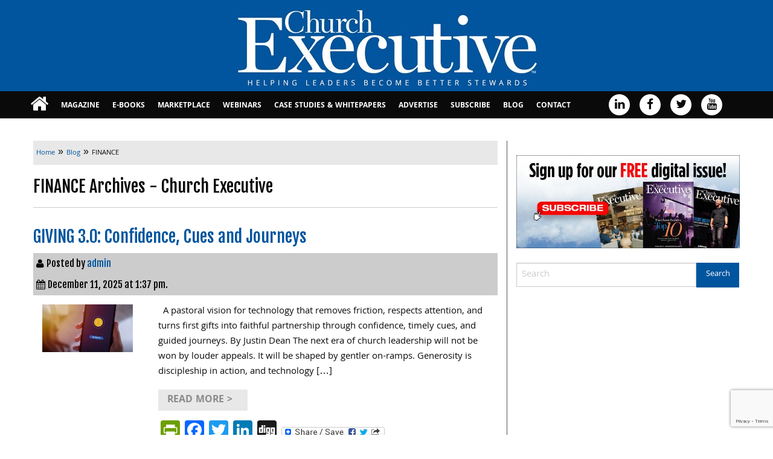

--- FILE ---
content_type: text/html; charset=UTF-8
request_url: https://churchexecutive.com/archives/category/finance
body_size: 19844
content:
<!doctype html>
<html class="no-js" lang="en-US" >
	<head>
		<meta charset="UTF-8" />
		<meta name="viewport" content="width=device-width, initial-scale=1.0" />
		<meta name='robots' content='index, follow, max-image-preview:large, max-snippet:-1, max-video-preview:-1' />

	<!-- This site is optimized with the Yoast SEO plugin v26.7 - https://yoast.com/wordpress/plugins/seo/ -->
	<title>FINANCE Archives - Church Executive</title>
	<link rel="canonical" href="https://churchexecutive.com/archives/category/finance" />
	<link rel="next" href="https://churchexecutive.com/archives/category/finance/page/2" />
	<meta property="og:locale" content="en_US" />
	<meta property="og:type" content="article" />
	<meta property="og:title" content="FINANCE Archives - Church Executive" />
	<meta property="og:url" content="https://churchexecutive.com/archives/category/finance" />
	<meta property="og:site_name" content="Church Executive" />
	<meta name="twitter:card" content="summary_large_image" />
	<meta name="twitter:site" content="@ChurchExecutive" />
	<script type="application/ld+json" class="yoast-schema-graph">{"@context":"https://schema.org","@graph":[{"@type":"CollectionPage","@id":"https://churchexecutive.com/archives/category/finance","url":"https://churchexecutive.com/archives/category/finance","name":"FINANCE Archives - Church Executive","isPartOf":{"@id":"https://churchexecutive.com/#website"},"primaryImageOfPage":{"@id":"https://churchexecutive.com/archives/category/finance#primaryimage"},"image":{"@id":"https://churchexecutive.com/archives/category/finance#primaryimage"},"thumbnailUrl":"https://churchexecutive.b-cdn.net/wp-content/uploads/2025/12/GettyImages-2232486864.jpg","breadcrumb":{"@id":"https://churchexecutive.com/archives/category/finance#breadcrumb"},"inLanguage":"en-US"},{"@type":"ImageObject","inLanguage":"en-US","@id":"https://churchexecutive.com/archives/category/finance#primaryimage","url":"https://churchexecutive.b-cdn.net/wp-content/uploads/2025/12/GettyImages-2232486864.jpg","contentUrl":"https://churchexecutive.b-cdn.net/wp-content/uploads/2025/12/GettyImages-2232486864.jpg","width":700,"height":367},{"@type":"BreadcrumbList","@id":"https://churchexecutive.com/archives/category/finance#breadcrumb","itemListElement":[{"@type":"ListItem","position":1,"name":"Home","item":"https://churchexecutive.com/"},{"@type":"ListItem","position":2,"name":"FINANCE"}]},{"@type":"WebSite","@id":"https://churchexecutive.com/#website","url":"https://churchexecutive.com/","name":"Church Executive","description":"Helping Leaders Become Better Stewards","publisher":{"@id":"https://churchexecutive.com/#organization"},"potentialAction":[{"@type":"SearchAction","target":{"@type":"EntryPoint","urlTemplate":"https://churchexecutive.com/?s={search_term_string}"},"query-input":{"@type":"PropertyValueSpecification","valueRequired":true,"valueName":"search_term_string"}}],"inLanguage":"en-US"},{"@type":"Organization","@id":"https://churchexecutive.com/#organization","name":"Church Executive Magazine","url":"https://churchexecutive.com/","logo":{"@type":"ImageObject","inLanguage":"en-US","@id":"https://churchexecutive.com/#/schema/logo/image/","url":"https://churchexecutive.b-cdn.net/wp-content/uploads/2019/03/CE-LOGO_WEBSIZE-1.jpg","contentUrl":"https://churchexecutive.b-cdn.net/wp-content/uploads/2019/03/CE-LOGO_WEBSIZE-1.jpg","width":534,"height":136,"caption":"Church Executive Magazine"},"image":{"@id":"https://churchexecutive.com/#/schema/logo/image/"},"sameAs":["https://www.facebook.com/ChurchExecutiveMagazine","https://x.com/ChurchExecutive","https://www.linkedin.com/in/churchexecutive","https://www.youtube.com/channel/UCcqP9FsITQGvJuO3CGseZOQ"]}]}</script>
	<!-- / Yoast SEO plugin. -->


<link rel='dns-prefetch' href='//static.addtoany.com' />
<link rel='dns-prefetch' href='//ajax.googleapis.com' />
<link rel='dns-prefetch' href='//www.google.com' />
		<!-- This site uses the Google Analytics by MonsterInsights plugin v9.11.1 - Using Analytics tracking - https://www.monsterinsights.com/ -->
							<script src="//www.googletagmanager.com/gtag/js?id=G-Z4PXLF031D"  data-cfasync="false" data-wpfc-render="false" type="text/javascript" async></script>
			<script data-cfasync="false" data-wpfc-render="false" type="text/javascript">
				var mi_version = '9.11.1';
				var mi_track_user = true;
				var mi_no_track_reason = '';
								var MonsterInsightsDefaultLocations = {"page_location":"https:\/\/churchexecutive.com\/archives\/category\/finance\/"};
								if ( typeof MonsterInsightsPrivacyGuardFilter === 'function' ) {
					var MonsterInsightsLocations = (typeof MonsterInsightsExcludeQuery === 'object') ? MonsterInsightsPrivacyGuardFilter( MonsterInsightsExcludeQuery ) : MonsterInsightsPrivacyGuardFilter( MonsterInsightsDefaultLocations );
				} else {
					var MonsterInsightsLocations = (typeof MonsterInsightsExcludeQuery === 'object') ? MonsterInsightsExcludeQuery : MonsterInsightsDefaultLocations;
				}

								var disableStrs = [
										'ga-disable-G-Z4PXLF031D',
									];

				/* Function to detect opted out users */
				function __gtagTrackerIsOptedOut() {
					for (var index = 0; index < disableStrs.length; index++) {
						if (document.cookie.indexOf(disableStrs[index] + '=true') > -1) {
							return true;
						}
					}

					return false;
				}

				/* Disable tracking if the opt-out cookie exists. */
				if (__gtagTrackerIsOptedOut()) {
					for (var index = 0; index < disableStrs.length; index++) {
						window[disableStrs[index]] = true;
					}
				}

				/* Opt-out function */
				function __gtagTrackerOptout() {
					for (var index = 0; index < disableStrs.length; index++) {
						document.cookie = disableStrs[index] + '=true; expires=Thu, 31 Dec 2099 23:59:59 UTC; path=/';
						window[disableStrs[index]] = true;
					}
				}

				if ('undefined' === typeof gaOptout) {
					function gaOptout() {
						__gtagTrackerOptout();
					}
				}
								window.dataLayer = window.dataLayer || [];

				window.MonsterInsightsDualTracker = {
					helpers: {},
					trackers: {},
				};
				if (mi_track_user) {
					function __gtagDataLayer() {
						dataLayer.push(arguments);
					}

					function __gtagTracker(type, name, parameters) {
						if (!parameters) {
							parameters = {};
						}

						if (parameters.send_to) {
							__gtagDataLayer.apply(null, arguments);
							return;
						}

						if (type === 'event') {
														parameters.send_to = monsterinsights_frontend.v4_id;
							var hookName = name;
							if (typeof parameters['event_category'] !== 'undefined') {
								hookName = parameters['event_category'] + ':' + name;
							}

							if (typeof MonsterInsightsDualTracker.trackers[hookName] !== 'undefined') {
								MonsterInsightsDualTracker.trackers[hookName](parameters);
							} else {
								__gtagDataLayer('event', name, parameters);
							}
							
						} else {
							__gtagDataLayer.apply(null, arguments);
						}
					}

					__gtagTracker('js', new Date());
					__gtagTracker('set', {
						'developer_id.dZGIzZG': true,
											});
					if ( MonsterInsightsLocations.page_location ) {
						__gtagTracker('set', MonsterInsightsLocations);
					}
										__gtagTracker('config', 'G-Z4PXLF031D', {"forceSSL":"true","anonymize_ip":"true"} );
										window.gtag = __gtagTracker;										(function () {
						/* https://developers.google.com/analytics/devguides/collection/analyticsjs/ */
						/* ga and __gaTracker compatibility shim. */
						var noopfn = function () {
							return null;
						};
						var newtracker = function () {
							return new Tracker();
						};
						var Tracker = function () {
							return null;
						};
						var p = Tracker.prototype;
						p.get = noopfn;
						p.set = noopfn;
						p.send = function () {
							var args = Array.prototype.slice.call(arguments);
							args.unshift('send');
							__gaTracker.apply(null, args);
						};
						var __gaTracker = function () {
							var len = arguments.length;
							if (len === 0) {
								return;
							}
							var f = arguments[len - 1];
							if (typeof f !== 'object' || f === null || typeof f.hitCallback !== 'function') {
								if ('send' === arguments[0]) {
									var hitConverted, hitObject = false, action;
									if ('event' === arguments[1]) {
										if ('undefined' !== typeof arguments[3]) {
											hitObject = {
												'eventAction': arguments[3],
												'eventCategory': arguments[2],
												'eventLabel': arguments[4],
												'value': arguments[5] ? arguments[5] : 1,
											}
										}
									}
									if ('pageview' === arguments[1]) {
										if ('undefined' !== typeof arguments[2]) {
											hitObject = {
												'eventAction': 'page_view',
												'page_path': arguments[2],
											}
										}
									}
									if (typeof arguments[2] === 'object') {
										hitObject = arguments[2];
									}
									if (typeof arguments[5] === 'object') {
										Object.assign(hitObject, arguments[5]);
									}
									if ('undefined' !== typeof arguments[1].hitType) {
										hitObject = arguments[1];
										if ('pageview' === hitObject.hitType) {
											hitObject.eventAction = 'page_view';
										}
									}
									if (hitObject) {
										action = 'timing' === arguments[1].hitType ? 'timing_complete' : hitObject.eventAction;
										hitConverted = mapArgs(hitObject);
										__gtagTracker('event', action, hitConverted);
									}
								}
								return;
							}

							function mapArgs(args) {
								var arg, hit = {};
								var gaMap = {
									'eventCategory': 'event_category',
									'eventAction': 'event_action',
									'eventLabel': 'event_label',
									'eventValue': 'event_value',
									'nonInteraction': 'non_interaction',
									'timingCategory': 'event_category',
									'timingVar': 'name',
									'timingValue': 'value',
									'timingLabel': 'event_label',
									'page': 'page_path',
									'location': 'page_location',
									'title': 'page_title',
									'referrer' : 'page_referrer',
								};
								for (arg in args) {
																		if (!(!args.hasOwnProperty(arg) || !gaMap.hasOwnProperty(arg))) {
										hit[gaMap[arg]] = args[arg];
									} else {
										hit[arg] = args[arg];
									}
								}
								return hit;
							}

							try {
								f.hitCallback();
							} catch (ex) {
							}
						};
						__gaTracker.create = newtracker;
						__gaTracker.getByName = newtracker;
						__gaTracker.getAll = function () {
							return [];
						};
						__gaTracker.remove = noopfn;
						__gaTracker.loaded = true;
						window['__gaTracker'] = __gaTracker;
					})();
									} else {
										console.log("");
					(function () {
						function __gtagTracker() {
							return null;
						}

						window['__gtagTracker'] = __gtagTracker;
						window['gtag'] = __gtagTracker;
					})();
									}
			</script>
							<!-- / Google Analytics by MonsterInsights -->
			<script data-cfasync="false" data-wpfc-render="false" type="text/javascript">
		if (window.hasOwnProperty('MonsterInsightsDualTracker')){
			window.MonsterInsightsDualTracker.trackers['form:impression'] = function (parameters) {
				__gtagDataLayer('event', 'form_impression', {
					form_id: parameters.event_label,
					content_type: 'form',
					non_interaction: true,
					send_to: parameters.send_to,
				});
			};

			window.MonsterInsightsDualTracker.trackers['form:conversion'] = function (parameters) {
				__gtagDataLayer('event', 'generate_lead', {
					form_id: parameters.event_label,
					send_to: parameters.send_to,
				});
			};
		}
	</script>
	<!-- churchexecutive.com is managing ads with Advanced Ads 2.0.16 – https://wpadvancedads.com/ --><script id="churc-ready">
			window.advanced_ads_ready=function(e,a){a=a||"complete";var d=function(e){return"interactive"===a?"loading"!==e:"complete"===e};d(document.readyState)?e():document.addEventListener("readystatechange",(function(a){d(a.target.readyState)&&e()}),{once:"interactive"===a})},window.advanced_ads_ready_queue=window.advanced_ads_ready_queue||[];		</script>
		<link rel='stylesheet' id='church-executive-ebook_-css' href='https://churchexecutive.b-cdn.net/wp-content/plugins/church-executive-ebook/public/css/foundation.min.css?ver=1.0.0' type='text/css' media='all' />
<link rel='stylesheet' id='church-executive-ebook-css' href='https://churchexecutive.b-cdn.net/wp-content/plugins/church-executive-ebook/public/css/church-executive-ebook-public.css?ver=1.0.0' type='text/css' media='all' />
<link rel='stylesheet' id='wonderplugin-slider-css-css' href='https://churchexecutive.b-cdn.net/wp-content/plugins/wonderplugin-slider/engine/wonderpluginsliderengine.css?ver=14.5.1PRO' type='text/css' media='all' />
<link rel='stylesheet' id='main-stylesheet-css' href='https://churchexecutive.b-cdn.net/wp-content/themes/church-executive-theme/assets/stylesheets/foundation.css?ver=2.6.1' type='text/css' media='all' />
<link rel='stylesheet' id='root-stylesheet-css' href='https://churchexecutive.b-cdn.net/wp-content/themes/church-executive-theme/style.css?ver=0.0.1' type='text/css' media='all' />
<link rel='stylesheet' id='addtoany-css' href='https://churchexecutive.b-cdn.net/wp-content/plugins/add-to-any/addtoany.min.css?ver=1.16' type='text/css' media='all' />
<script type="text/javascript" src="https://churchexecutive.b-cdn.net/wp-content/plugins/google-analytics-premium/assets/js/frontend-gtag.js?ver=9.11.1" id="monsterinsights-frontend-script-js" async="async" data-wp-strategy="async"></script>
<script data-cfasync="false" data-wpfc-render="false" type="text/javascript" id='monsterinsights-frontend-script-js-extra'>/* <![CDATA[ */
var monsterinsights_frontend = {"js_events_tracking":"true","download_extensions":"doc,pdf,ppt,zip,xls,docx,pptx,xlsx","inbound_paths":"[]","home_url":"https:\/\/churchexecutive.com","hash_tracking":"false","v4_id":"G-Z4PXLF031D"};/* ]]> */
</script>
<script type="text/javascript" id="addtoany-core-js-before">
/* <![CDATA[ */
window.a2a_config=window.a2a_config||{};a2a_config.callbacks=[];a2a_config.overlays=[];a2a_config.templates={};
a2a_color_main="003399";a2a_color_border="AECADB";a2a_color_link_text="333333";a2a_color_link_text_hover="ffffff";a2a_color_arrow_hover="fff";

//# sourceURL=addtoany-core-js-before
/* ]]> */
</script>
<script type="text/javascript" defer src="https://static.addtoany.com/menu/page.js" id="addtoany-core-js"></script>
<script type="text/javascript" src="//ajax.googleapis.com/ajax/libs/jquery/2.1.0/jquery.min.js?ver=2.1.0" id="jquery-js"></script>
<script type="text/javascript" defer src="https://churchexecutive.b-cdn.net/wp-content/plugins/add-to-any/addtoany.min.js?ver=1.1" id="addtoany-jquery-js"></script>
<script type="text/javascript" src="https://churchexecutive.b-cdn.net/wp-content/plugins/church-executive-ebook/public/js/foundation.min.js?ver=1.0.0" id="church-executive-ebook_foundation-js"></script>
<script type="text/javascript" src="https://churchexecutive.b-cdn.net/wp-content/plugins/wonderplugin-slider/engine/wonderpluginsliderskins.js?ver=14.5.1PRO" id="wonderplugin-slider-skins-script-js"></script>
<script type="text/javascript" src="https://churchexecutive.b-cdn.net/wp-content/plugins/wonderplugin-slider/engine/wonderpluginslider.js?ver=14.5.1PRO" id="wonderplugin-slider-script-js"></script>
<script type="text/javascript" id="advanced-ads-advanced-js-js-extra">
/* <![CDATA[ */
var advads_options = {"blog_id":"1","privacy":{"enabled":false,"state":"not_needed"}};
//# sourceURL=advanced-ads-advanced-js-js-extra
/* ]]> */
</script>
<script type="text/javascript" src="https://churchexecutive.b-cdn.net/wp-content/plugins/advanced-ads/public/assets/js/advanced.min.js?ver=2.0.16" id="advanced-ads-advanced-js-js"></script>
<link rel="https://api.w.org/" href="https://churchexecutive.com/wp-json/" /><link rel="alternate" title="JSON" type="application/json" href="https://churchexecutive.com/wp-json/wp/v2/categories/6" /><style>
		#category-posts-2-internal ul {padding: 0;}
#category-posts-2-internal .cat-post-item img {max-width: initial; max-height: initial; margin: initial;}
#category-posts-2-internal .cat-post-author {margin-bottom: 0;}
#category-posts-2-internal .cat-post-thumbnail {margin: 5px 10px 5px 0;}
#category-posts-2-internal .cat-post-item:before {content: ""; clear: both;}
#category-posts-2-internal .cat-post-excerpt-more {display: inline-block;}
#category-posts-2-internal .cat-post-item {list-style: none; margin: 3px 0 10px; padding: 3px 0;}
#category-posts-2-internal .cat-post-current .cat-post-title {font-weight: bold; text-transform: uppercase;}
#category-posts-2-internal [class*=cat-post-tax] {font-size: 0.85em;}
#category-posts-2-internal [class*=cat-post-tax] * {display:inline-block;}
#category-posts-2-internal .cat-post-item:after {content: ""; display: table;	clear: both;}
#category-posts-2-internal .cat-post-item .cat-post-title {overflow: hidden;text-overflow: ellipsis;white-space: initial;display: -webkit-box;-webkit-line-clamp: 2;-webkit-box-orient: vertical;padding-bottom: 0 !important;}
#category-posts-2-internal .cpwp-wrap-text p {display: inline;}
#category-posts-2-internal .cat-post-item .cpwp-wrap-text {overflow: hidden;text-overflow: ellipsis;white-space: initial;display: -webkit-box;-webkit-line-clamp: 4;-webkit-box-orient: vertical;padding-bottom: 0 !important;}
#category-posts-2-internal p.cpwp-excerpt-text {min-width: 120px;}
#category-posts-2-internal .cat-post-item:after {content: ""; display: table;	clear: both;}
#category-posts-2-internal .cat-post-thumbnail {display:block; float:left; margin:5px 10px 5px 0;}
#category-posts-2-internal .cat-post-crop {overflow:hidden;display:block;}
#category-posts-2-internal p {margin:5px 0 0 0}
#category-posts-2-internal li > div {margin:5px 0 0 0; clear:both;}
#category-posts-2-internal .dashicons {vertical-align:middle;}
#category-posts-2-internal .cat-post-thumbnail .cat-post-crop img {height: 300px;}
#category-posts-2-internal .cat-post-thumbnail .cat-post-crop img {width: 300px;}
#category-posts-2-internal .cat-post-thumbnail .cat-post-crop img {object-fit: cover; max-width: 100%; display: block;}
#category-posts-2-internal .cat-post-thumbnail .cat-post-crop-not-supported img {width: 100%;}
#category-posts-2-internal .cat-post-thumbnail {max-width:100%;}
#category-posts-2-internal .cat-post-item img {margin: initial;}
#category-posts-3-internal ul {padding: 0;}
#category-posts-3-internal .cat-post-item img {max-width: initial; max-height: initial; margin: initial;}
#category-posts-3-internal .cat-post-author {margin-bottom: 0;}
#category-posts-3-internal .cat-post-thumbnail {margin: 5px 10px 5px 0;}
#category-posts-3-internal .cat-post-item:before {content: ""; clear: both;}
#category-posts-3-internal .cat-post-excerpt-more {display: inline-block;}
#category-posts-3-internal .cat-post-item {list-style: none; margin: 3px 0 10px; padding: 3px 0;}
#category-posts-3-internal .cat-post-current .cat-post-title {font-weight: bold; text-transform: uppercase;}
#category-posts-3-internal [class*=cat-post-tax] {font-size: 0.85em;}
#category-posts-3-internal [class*=cat-post-tax] * {display:inline-block;}
#category-posts-3-internal .cat-post-item:after {content: ""; display: table;	clear: both;}
#category-posts-3-internal .cat-post-item .cat-post-title {overflow: hidden;text-overflow: ellipsis;white-space: initial;display: -webkit-box;-webkit-line-clamp: 2;-webkit-box-orient: vertical;padding-bottom: 0 !important;}
#category-posts-3-internal .cpwp-wrap-text p {display: inline;}
#category-posts-3-internal .cat-post-item .cpwp-wrap-text {overflow: hidden;text-overflow: ellipsis;white-space: initial;display: -webkit-box;-webkit-line-clamp: 4;-webkit-box-orient: vertical;padding-bottom: 0 !important;}
#category-posts-3-internal p.cpwp-excerpt-text {min-width: 120px;}
#category-posts-3-internal .cat-post-item:after {content: ""; display: table;	clear: both;}
#category-posts-3-internal .cat-post-thumbnail {display:block; float:left; margin:5px 10px 5px 0;}
#category-posts-3-internal .cat-post-crop {overflow:hidden;display:block;}
#category-posts-3-internal p {margin:5px 0 0 0}
#category-posts-3-internal li > div {margin:5px 0 0 0; clear:both;}
#category-posts-3-internal .dashicons {vertical-align:middle;}
#category-posts-3-internal .cat-post-thumbnail .cat-post-crop img {height: 300px;}
#category-posts-3-internal .cat-post-thumbnail .cat-post-crop img {width: 300px;}
#category-posts-3-internal .cat-post-thumbnail .cat-post-crop img {object-fit: cover; max-width: 100%; display: block;}
#category-posts-3-internal .cat-post-thumbnail .cat-post-crop-not-supported img {width: 100%;}
#category-posts-3-internal .cat-post-thumbnail {max-width:100%;}
#category-posts-3-internal .cat-post-item img {margin: initial;}
#category-posts-4-internal ul {padding: 0;}
#category-posts-4-internal .cat-post-item img {max-width: initial; max-height: initial; margin: initial;}
#category-posts-4-internal .cat-post-author {margin-bottom: 0;}
#category-posts-4-internal .cat-post-thumbnail {margin: 5px 10px 5px 0;}
#category-posts-4-internal .cat-post-item:before {content: ""; clear: both;}
#category-posts-4-internal .cat-post-excerpt-more {display: inline-block;}
#category-posts-4-internal .cat-post-item {list-style: none; margin: 3px 0 10px; padding: 3px 0;}
#category-posts-4-internal .cat-post-current .cat-post-title {font-weight: bold; text-transform: uppercase;}
#category-posts-4-internal [class*=cat-post-tax] {font-size: 0.85em;}
#category-posts-4-internal [class*=cat-post-tax] * {display:inline-block;}
#category-posts-4-internal .cat-post-item:after {content: ""; display: table;	clear: both;}
#category-posts-4-internal .cat-post-item .cat-post-title {overflow: hidden;text-overflow: ellipsis;white-space: initial;display: -webkit-box;-webkit-line-clamp: 2;-webkit-box-orient: vertical;padding-bottom: 0 !important;}
#category-posts-4-internal .cpwp-wrap-text p {display: inline;}
#category-posts-4-internal .cat-post-item .cpwp-wrap-text {overflow: hidden;text-overflow: ellipsis;white-space: initial;display: -webkit-box;-webkit-line-clamp: 4;-webkit-box-orient: vertical;padding-bottom: 0 !important;}
#category-posts-4-internal p.cpwp-excerpt-text {min-width: 120px;}
#category-posts-4-internal .cat-post-item:after {content: ""; display: table;	clear: both;}
#category-posts-4-internal .cat-post-thumbnail {display:block; float:left; margin:5px 10px 5px 0;}
#category-posts-4-internal .cat-post-crop {overflow:hidden;display:block;}
#category-posts-4-internal p {margin:5px 0 0 0}
#category-posts-4-internal li > div {margin:5px 0 0 0; clear:both;}
#category-posts-4-internal .dashicons {vertical-align:middle;}
#category-posts-4-internal .cat-post-thumbnail .cat-post-crop img {height: 300px;}
#category-posts-4-internal .cat-post-thumbnail .cat-post-crop img {width: 300px;}
#category-posts-4-internal .cat-post-thumbnail .cat-post-crop img {object-fit: cover; max-width: 100%; display: block;}
#category-posts-4-internal .cat-post-thumbnail .cat-post-crop-not-supported img {width: 100%;}
#category-posts-4-internal .cat-post-thumbnail {max-width:100%;}
#category-posts-4-internal .cat-post-item img {margin: initial;}
#category-posts-5-internal ul {padding: 0;}
#category-posts-5-internal .cat-post-item img {max-width: initial; max-height: initial; margin: initial;}
#category-posts-5-internal .cat-post-author {margin-bottom: 0;}
#category-posts-5-internal .cat-post-thumbnail {margin: 5px 10px 5px 0;}
#category-posts-5-internal .cat-post-item:before {content: ""; clear: both;}
#category-posts-5-internal .cat-post-excerpt-more {display: inline-block;}
#category-posts-5-internal .cat-post-item {list-style: none; margin: 3px 0 10px; padding: 3px 0;}
#category-posts-5-internal .cat-post-current .cat-post-title {font-weight: bold; text-transform: uppercase;}
#category-posts-5-internal [class*=cat-post-tax] {font-size: 0.85em;}
#category-posts-5-internal [class*=cat-post-tax] * {display:inline-block;}
#category-posts-5-internal .cat-post-item:after {content: ""; display: table;	clear: both;}
#category-posts-5-internal .cat-post-item .cat-post-title {overflow: hidden;text-overflow: ellipsis;white-space: initial;display: -webkit-box;-webkit-line-clamp: 2;-webkit-box-orient: vertical;padding-bottom: 0 !important;}
#category-posts-5-internal .cpwp-wrap-text p {display: inline;}
#category-posts-5-internal .cat-post-item .cpwp-wrap-text {overflow: hidden;text-overflow: ellipsis;white-space: initial;display: -webkit-box;-webkit-line-clamp: 4;-webkit-box-orient: vertical;padding-bottom: 0 !important;}
#category-posts-5-internal p.cpwp-excerpt-text {min-width: 120px;}
#category-posts-5-internal .cat-post-item:after {content: ""; display: table;	clear: both;}
#category-posts-5-internal .cat-post-thumbnail {display:block; float:left; margin:5px 10px 5px 0;}
#category-posts-5-internal .cat-post-crop {overflow:hidden;display:block;}
#category-posts-5-internal p {margin:5px 0 0 0}
#category-posts-5-internal li > div {margin:5px 0 0 0; clear:both;}
#category-posts-5-internal .dashicons {vertical-align:middle;}
#category-posts-5-internal .cat-post-thumbnail .cat-post-crop img {height: 300px;}
#category-posts-5-internal .cat-post-thumbnail .cat-post-crop img {width: 300px;}
#category-posts-5-internal .cat-post-thumbnail .cat-post-crop img {object-fit: cover; max-width: 100%; display: block;}
#category-posts-5-internal .cat-post-thumbnail .cat-post-crop-not-supported img {width: 100%;}
#category-posts-5-internal .cat-post-thumbnail {max-width:100%;}
#category-posts-5-internal .cat-post-item img {margin: initial;}
</style>
				<script type="text/javascript">
			var ajaxurl = 'https://churchexecutive.com/wp-admin/admin-ajax.php';
			var ajax_nonce_update = '74ae2d5f6d';
		</script><!-- start Simple Custom CSS and JS -->
<!-- Add HTML code to the header or the footer.

For example, you can use the following code for loading the jQuery library from Google CDN:
<script src="https://ajax.googleapis.com/ajax/libs/jquery/3.6.0/jquery.min.js"></script>

or the following one for loading the Bootstrap library from jsDelivr:
<link href="https://cdn.jsdelivr.net/npm/bootstrap@5.1.3/dist/css/bootstrap.min.css" rel="stylesheet" integrity="sha384-1BmE4kWBq78iYhFldvKuhfTAU6auU8tT94WrHftjDbrCEXSU1oBoqyl2QvZ6jIW3" crossorigin="anonymous">

-- End of the comment --> 


<script>

  !function(f,e,a,t,h,r){if(!f[h]){r=f[h]=function()

{r.invoke?   r.invoke.apply(r,arguments):r.queue.push(arguments)}
,

  r.queue=[],r.loaded=1*new Date,r.version="1.0.0",

  f.FeathrBoomerang=r;var g=e.createElement(a),

  h=e.getElementsByTagName("head")[0]||e.getElementsByTagName("script")[0].parentNode;

  g.async=!0,g.src=t,h.appendChild(g)}

  }(window,document,"script","https://cdn.feathr.co/js/boomerang.min.js","feathr");

 

  feathr("fly", "61f7fbf915181bc6660d9571");

  feathr("sprinkle", "page_view");

</script>
<!-- end Simple Custom CSS and JS -->
<!-- start Simple Custom CSS and JS -->
<style type="text/css">
.cat-post-excerpt-more {
  width:148px;
}</style>
<!-- end Simple Custom CSS and JS -->
		<script type="text/javascript">
			var advadsCfpQueue = [];
			var advadsCfpAd = function( adID ) {
				if ( 'undefined' === typeof advadsProCfp ) {
					advadsCfpQueue.push( adID )
				} else {
					advadsProCfp.addElement( adID )
				}
			}
		</script>
		
		<!-- MonsterInsights Form Tracking -->
		<script data-cfasync="false" data-wpfc-render="false" type="text/javascript">
			function monsterinsights_forms_record_impression(event) {
				monsterinsights_add_bloom_forms_ids();
				var monsterinsights_forms = document.getElementsByTagName("form");
				var monsterinsights_forms_i;
				for (monsterinsights_forms_i = 0; monsterinsights_forms_i < monsterinsights_forms.length; monsterinsights_forms_i++) {
					var monsterinsights_form_id = monsterinsights_forms[monsterinsights_forms_i].getAttribute("id");
					var skip_conversion = false;
					/* Check to see if it's contact form 7 if the id isn't set */
					if (!monsterinsights_form_id) {
						monsterinsights_form_id = monsterinsights_forms[monsterinsights_forms_i].parentElement.getAttribute("id");
						if (monsterinsights_form_id && monsterinsights_form_id.lastIndexOf('wpcf7-f', 0) === 0) {
							/* If so, let's grab that and set it to be the form's ID*/
							var tokens = monsterinsights_form_id.split('-').slice(0, 2);
							var result = tokens.join('-');
							monsterinsights_forms[monsterinsights_forms_i].setAttribute("id", result);/* Now we can do just what we did above */
							monsterinsights_form_id = monsterinsights_forms[monsterinsights_forms_i].getAttribute("id");
						} else {
							monsterinsights_form_id = false;
						}
					}

					/* Check if it's Ninja Forms & id isn't set. */
					if (!monsterinsights_form_id && monsterinsights_forms[monsterinsights_forms_i].parentElement.className.indexOf('nf-form-layout') >= 0) {
						monsterinsights_form_id = monsterinsights_forms[monsterinsights_forms_i].parentElement.parentElement.parentElement.getAttribute('id');
						if (monsterinsights_form_id && 0 === monsterinsights_form_id.lastIndexOf('nf-form-', 0)) {
							/* If so, let's grab that and set it to be the form's ID*/
							tokens = monsterinsights_form_id.split('-').slice(0, 3);
							result = tokens.join('-');
							monsterinsights_forms[monsterinsights_forms_i].setAttribute('id', result);
							/* Now we can do just what we did above */
							monsterinsights_form_id = monsterinsights_forms[monsterinsights_forms_i].getAttribute('id');
							skip_conversion = true;
						}
					}

					if (monsterinsights_form_id && monsterinsights_form_id !== 'commentform' && monsterinsights_form_id !== 'adminbar-search') {
						__gtagTracker('event', 'impression', {
							event_category: 'form',
							event_label: monsterinsights_form_id,
							value: 1,
							non_interaction: true
						});

						/* If a WPForms Form, we can use custom tracking */
						if (monsterinsights_form_id && 0 === monsterinsights_form_id.lastIndexOf('wpforms-form-', 0)) {
							continue;
						}

						/* Formiddable Forms, use custom tracking */
						if (monsterinsights_forms_has_class(monsterinsights_forms[monsterinsights_forms_i], 'frm-show-form')) {
							continue;
						}

						/* If a Gravity Form, we can use custom tracking */
						if (monsterinsights_form_id && 0 === monsterinsights_form_id.lastIndexOf('gform_', 0)) {
							continue;
						}

						/* If Ninja forms, we use custom conversion tracking */
						if (skip_conversion) {
							continue;
						}

						var custom_conversion_mi_forms = false;
						if (custom_conversion_mi_forms) {
							continue;
						}

						if (window.jQuery) {
							(function (form_id) {
								jQuery(document).ready(function () {
									jQuery('#' + form_id).on('submit', monsterinsights_forms_record_conversion);
								});
							})(monsterinsights_form_id);
						} else {
							var __gaFormsTrackerWindow = window;
							if (__gaFormsTrackerWindow.addEventListener) {
								document.getElementById(monsterinsights_form_id).addEventListener("submit", monsterinsights_forms_record_conversion, false);
							} else {
								if (__gaFormsTrackerWindow.attachEvent) {
									document.getElementById(monsterinsights_form_id).attachEvent("onsubmit", monsterinsights_forms_record_conversion);
								}
							}
						}

					} else {
						continue;
					}
				}
			}

			function monsterinsights_forms_has_class(element, className) {
				return (' ' + element.className + ' ').indexOf(' ' + className + ' ') > -1;
			}

			function monsterinsights_forms_record_conversion(event) {
				var monsterinsights_form_conversion_id = event.target.id;
				var monsterinsights_form_action = event.target.getAttribute("miforms-action");
				if (monsterinsights_form_conversion_id && !monsterinsights_form_action) {
					document.getElementById(monsterinsights_form_conversion_id).setAttribute("miforms-action", "submitted");
					__gtagTracker('event', 'conversion', {
						event_category: 'form',
						event_label: monsterinsights_form_conversion_id,
						value: 1,
					});
				}
			}

			/* Attach the events to all clicks in the document after page and GA has loaded */
			function monsterinsights_forms_load() {
				if (typeof (__gtagTracker) !== 'undefined' && __gtagTracker) {
					var __gtagFormsTrackerWindow = window;
					if (__gtagFormsTrackerWindow.addEventListener) {
						__gtagFormsTrackerWindow.addEventListener("load", monsterinsights_forms_record_impression, false);
					} else {
						if (__gtagFormsTrackerWindow.attachEvent) {
							__gtagFormsTrackerWindow.attachEvent("onload", monsterinsights_forms_record_impression);
						}
					}
				} else {
					setTimeout(monsterinsights_forms_load, 200);
				}
			}

			/* Custom Ninja Forms impression tracking */
			if (window.jQuery) {
				jQuery(document).on('nfFormReady', function (e, layoutView) {
					var label = layoutView.el;
					label = label.substring(1, label.length);
					label = label.split('-').slice(0, 3).join('-');
					__gtagTracker('event', 'impression', {
						event_category: 'form',
						event_label: label,
						value: 1,
						non_interaction: true
					});
				});
			}

			/* Custom Bloom Form tracker */
			function monsterinsights_add_bloom_forms_ids() {
				var bloom_forms = document.querySelectorAll('.et_bloom_form_content form');
				if (bloom_forms.length > 0) {
					for (var i = 0; i < bloom_forms.length; i++) {
						if ('' === bloom_forms[i].id) {
							var form_parent_root = monsterinsights_find_parent_with_class(bloom_forms[i], 'et_bloom_optin');
							if (form_parent_root) {
								var classes = form_parent_root.className.split(' ');
								for (var j = 0; j < classes.length; ++j) {
									if (0 === classes[j].indexOf('et_bloom_optin')) {
										bloom_forms[i].id = classes[j];
									}
								}
							}
						}
					}
				}
			}

			function monsterinsights_find_parent_with_class(element, className) {
				if (element.parentNode && '' !== className) {
					if (element.parentNode.className.indexOf(className) >= 0) {
						return element.parentNode;
					} else {
						return monsterinsights_find_parent_with_class(element.parentNode, className);
					}
				}
				return false;
			}

			monsterinsights_forms_load();
		</script>
		<!-- End MonsterInsights Form Tracking -->
		
<link rel="icon" href="https://churchexecutive.b-cdn.net/wp-content/uploads/2018/09/cropped-FAVICON-TEMPLATE_CE-1-32x32.png" sizes="32x32" />
<link rel="icon" href="https://churchexecutive.b-cdn.net/wp-content/uploads/2018/09/cropped-FAVICON-TEMPLATE_CE-1-192x192.png" sizes="192x192" />
<link rel="apple-touch-icon" href="https://churchexecutive.b-cdn.net/wp-content/uploads/2018/09/cropped-FAVICON-TEMPLATE_CE-1-180x180.png" />
<meta name="msapplication-TileImage" content="https://churchexecutive.b-cdn.net/wp-content/uploads/2018/09/cropped-FAVICON-TEMPLATE_CE-1-270x270.png" />
		<style type="text/css" id="wp-custom-css">
			/*
You can add your own CSS here.

Click the help icon above to learn more.
*/
.hidden {
	display:none;
}

.ad-img-banner {
    width: 728px;
    margin: 0 auto;
}

img.amazingslider-bullet-img-1 {
    width: 100% !important;
    height: auto !important;
}

.columns:last-child:not(:first-child) {
	float:left;
}

.top-bar .menu > li:not(.menu-text) > a {
    padding: 1.2rem 0.65rem;
}

.digital-publications {
  display: flex;
  flex-wrap: wrap;
  justify-content: flex-start;
  gap: 40px;
  max-width: 768px;
  margin: 0 auto;
}

.digital-publications img {
  flex: 0 1 calc(50% - 40px);
  display: block;
  width: 100%;
  max-width: 300px;
  height: 100%;
  box-shadow: 4px 4px 16px #00000040;
}

@media screen and (max-width:767px){
	#category-container .category-list ul .cat-post-item .cat-post-title {
		float:none;
	} 
 
}

@media screen and (min-width:768px) {
	#category-container .category-list ul .cat-post-item .post-image {
		float:left;
		width: 300px;
	}
	
	#category-container .category-list ul .cat-post-item .cat-post-thumbnail img {
		width:100%;
	}

	#category-container .category-list ul .cat-post-item .new-read-more {
		float:right;
	}
}

@media screen and (min-width:768px) and (max-width:1214px){
}

@media screen and (min-width:1215px){
	#category-container article.category-list .cat-post-item .post-image {
	}
}

.ebook-featured.ebook-content h2 span {
	display: inline-block;
	background-color: #00559e;
	color: white;
	font-size: 1.875rem;
	padding: 10px;
}		</style>
		
		<!--
		<script>
!function(f,e,a,t,h,r){if(!f[h]){r=f[h]=function()

{r.invoke? r.invoke.apply(r,arguments):r.queue.push(arguments)}
,
r.queue=[],r.loaded=1*new Date,r.version="1.0.0",
f.FeathrBoomerang=r;var g=e.createElement(a),
h=e.getElementsByTagName("head")[0]||e.getElementsByTagName("script")[0].parentNode;
g.async=!0,g.src=t,h.appendChild(g)}
}(window,document,"script","https://cdn.feathr.co/js/boomerang.min.js","feathr");

feathr("fly", "5e1c7f8fa7764955dca75f78");
feathr("sprinkle", "page_view");
</script>
-->

	</head>
	<body class="archive category category-finance category-6 wp-theme-church-executive-theme offcanvas aa-prefix-churc- aa-disabled-bots">
	
	
	
	<header id="masthead" class="site-header" role="banner">
		<div class="header-logo">
			<a href="https://churchexecutive.com/" rel="home">
				<img src="https://churchexecutive.b-cdn.net/wp-content/themes/church-executive-theme/assets/images/header-logo-med.jpg"></img>
			</a>
		</div>
		<div class="title-bar" data-responsive-toggle="site-navigation">
			<button class="menu-icon float-right" type="button" data-toggle="mobile-menu"></button>
			<div class="title-bar-title">
				<a href="https://churchexecutive.com/" rel="home">
					<img src="https://churchexecutive.b-cdn.net/wp-content/themes/church-executive-theme/assets/images/header-logo.jpg"></img>
				</a>
			</div>
		</div>

		<nav id="site-navigation" class="main-navigation top-bar" role="navigation">
			<div class="nav-content row">
				<div class="top-bar-left">
					<ul id="menu-main" class="dropdown menu desktop-menu" data-dropdown-menu><li id="menu-item-26459"><a href="https://churchexecutive.com/"><span  class="home-icon fa fa-home menu-item menu-item-type-post_type menu-item-object-page menu-item-home menu-item-26459"></span></a></li>
<li id="menu-item-26841"><a href="https://churchexecutive.com/digital-editions"  class="menu-item menu-item-type-post_type menu-item-object-page menu-item-26841">Magazine</a></li>
<li id="menu-item-26469"><a href="https://churchexecutive.com/ebooks"  class="menu-item menu-item-type-post_type menu-item-object-page menu-item-26469">E-books</a></li>
<li id="menu-item-26502"><a href="https://churchexecutive.com/church-bulletin-board"  class="menu-item menu-item-type-post_type menu-item-object-page menu-item-26502">MarketPlace</a></li>
<li id="menu-item-26628"><a href="https://churchexecutive.com/webinars"  class="menu-item menu-item-type-post_type menu-item-object-page menu-item-26628">Webinars</a></li>
<li id="menu-item-30992"><a href="https://churchexecutive.com/whitepapers"  class="menu-item menu-item-type-post_type menu-item-object-page menu-item-30992">Case Studies &#038; Whitepapers</a></li>
<li id="menu-item-26528"><a href="https://churchexecutive.com/advertise"  class="menu-item menu-item-type-post_type menu-item-object-page menu-item-26528">Advertise</a></li>
<li id="menu-item-26527"><a href="https://churchexecutive.com/sign-digital-publications"  class="menu-item menu-item-type-post_type menu-item-object-page menu-item-26527">Subscribe</a></li>
<li id="menu-item-28039"><a href="https://churchexecutive.com/blog"  class="menu-item menu-item-type-post_type menu-item-object-page current_page_parent menu-item-28039">Blog</a></li>
<li id="menu-item-26457"><a href="https://churchexecutive.com/contact-us"  class="menu-item menu-item-type-post_type menu-item-object-page menu-item-26457">Contact</a></li>
</ul>				</div>
				<div class="top-bar-right float-left">
					<ul id="menu-footer" class="social-nav menu" data-dropdown-menu><li id="menu-item-26460"><a target="_blank" href="https://www.linkedin.com/in/churchexecutive"><span  class="fa fa-linkedin menu-item menu-item-type-custom menu-item-object-custom menu-item-26460"></span></a></li>
<li id="menu-item-26461"><a target="_blank" href="https://www.facebook.com/ChurchExecutiveMagazine"><span  class="fa fa-facebook menu-item menu-item-type-custom menu-item-object-custom menu-item-26461"></span></a></li>
<li id="menu-item-26462"><a target="_blank" href="https://twitter.com/ChurchExecutive"><span  class="fa fa-twitter menu-item menu-item-type-custom menu-item-object-custom menu-item-26462"></span></a></li>
<li id="menu-item-26463"><a target="_blank" href="https://www.youtube.com/channel/UCcqP9FsITQGvJuO3CGseZOQ"><span  class="fa fa-youtube menu-item menu-item-type-custom menu-item-object-custom menu-item-26463"></span></a></li>
</ul>
											
<nav class="vertical menu" id="mobile-menu" role="navigation">
  <ul id="menu-main-1" class="vertical menu" data-accordion-menu><li><a href="https://churchexecutive.com/"><span  class="home-icon fa fa-home menu-item menu-item-type-post_type menu-item-object-page menu-item-home menu-item-26459"></span></a></li>
<li><a href="https://churchexecutive.com/digital-editions"  class="menu-item menu-item-type-post_type menu-item-object-page menu-item-26841">Magazine</a></li>
<li><a href="https://churchexecutive.com/ebooks"  class="menu-item menu-item-type-post_type menu-item-object-page menu-item-26469">E-books</a></li>
<li><a href="https://churchexecutive.com/church-bulletin-board"  class="menu-item menu-item-type-post_type menu-item-object-page menu-item-26502">MarketPlace</a></li>
<li><a href="https://churchexecutive.com/webinars"  class="menu-item menu-item-type-post_type menu-item-object-page menu-item-26628">Webinars</a></li>
<li><a href="https://churchexecutive.com/whitepapers"  class="menu-item menu-item-type-post_type menu-item-object-page menu-item-30992">Case Studies &#038; Whitepapers</a></li>
<li><a href="https://churchexecutive.com/advertise"  class="menu-item menu-item-type-post_type menu-item-object-page menu-item-26528">Advertise</a></li>
<li><a href="https://churchexecutive.com/sign-digital-publications"  class="menu-item menu-item-type-post_type menu-item-object-page menu-item-26527">Subscribe</a></li>
<li><a href="https://churchexecutive.com/blog"  class="menu-item menu-item-type-post_type menu-item-object-page current_page_parent menu-item-28039">Blog</a></li>
<li><a href="https://churchexecutive.com/contact-us"  class="menu-item menu-item-type-post_type menu-item-object-page menu-item-26457">Contact</a></li>
</ul></nav>
									</div>
			</div>
		</nav>
	</header>

	<section class="container">
		
<!-- Ad Widget Shortcode -->
 <div class="ad-banner" role="main">
    			 </div>

<div id="posts-page" role="main">
	<article class="main-content">
        <div class="breadcrumbs" typeof="BreadcrumbList" vocab="http://schema.org/">
			<span property="itemListElement" typeof="ListItem"><a property="item" typeof="WebPage" title="Go to Church Executive." href="https://churchexecutive.com" class="home"><span property="name">Home</span></a><meta property="position" content="1"></span>»<span property="itemListElement" typeof="ListItem"><a property="item" typeof="WebPage" title="Go to Blog." href="https://churchexecutive.com/blog" class="post-root post post-post"><span property="name">Blog</span></a><meta property="position" content="2"></span>»<span property="itemListElement" typeof="ListItem"><span property="name">FINANCE</span><meta property="position" content="3"></span>		</div>
        
	        <header>
            <h2 class="entry-title page-title">FINANCE Archives - Church Executive</h2>
            <hr>
        </header>
							
<div id="post-41496" class="blogpost-entry post-41496 post type-post status-publish format-standard has-post-thumbnail hentry category-church-growth category-church-social-media-2 category-communication category-finance category-giving category-leadership category-technology">
	<header class="posts-info">
		<h2><a href="https://churchexecutive.com/archives/giving-3-0-confidence-cues-and-journeys">GIVING 3.0: Confidence, Cues and Journeys</a></h2>
		<div class="post-meta"><span class="byline author fa fa-user"> <p>Posted by <a href="https://churchexecutive.com/archives/author/admin" rel="author" class="fn">admin</a></p></span><time class="updated fa fa-calendar" datetime="2025-12-11T13:37:34-07:00"> <p>December 11, 2025 at 1:37 pm.</p></time></div>	</header>
	<div class="entry-content">
		<div class="small-12 medium-3 large-3 columns">
			<img src="https://churchexecutive.b-cdn.net/wp-content/uploads/2025/12/GettyImages-2232486864-150x79.jpg" class="attachment-thumbnail size-thumbnail wp-post-image" alt="" decoding="async" srcset="https://churchexecutive.b-cdn.net/wp-content/uploads/2025/12/GettyImages-2232486864-150x79.jpg 150w, https://churchexecutive.b-cdn.net/wp-content/uploads/2025/12/GettyImages-2232486864-300x157.jpg 300w, https://churchexecutive.b-cdn.net/wp-content/uploads/2025/12/GettyImages-2232486864-100x52.jpg 100w, https://churchexecutive.b-cdn.net/wp-content/uploads/2025/12/GettyImages-2232486864-640x336.jpg 640w, https://churchexecutive.b-cdn.net/wp-content/uploads/2025/12/GettyImages-2232486864.jpg 700w" sizes="(max-width: 639px) 98vw, (max-width: 1199px) 64vw, 150px" />		</div>
		<div class="small-12 medium-9 large-9 columns">
			<p>&nbsp; A pastoral vision for technology that removes friction, respects attention, and turns first gifts into faithful partnership through confidence, timely cues, and guided journeys. By Justin Dean The next era of church leadership will not be won by louder appeals. It will be shaped by gentler on-ramps. Generosity is discipleship in action, and technology [&hellip;]</p>
 <a href="https://churchexecutive.com/archives/giving-3-0-confidence-cues-and-journeys" class="cat-post-excerpt-more" title="Read More">Read More ></a><div class="addtoany_share_save_container addtoany_content addtoany_content_bottom"><div class="a2a_kit a2a_kit_size_32 addtoany_list" data-a2a-url="https://churchexecutive.com/archives/giving-3-0-confidence-cues-and-journeys" data-a2a-title="GIVING 3.0: Confidence, Cues and Journeys"><a class="a2a_button_printfriendly" href="https://www.addtoany.com/add_to/printfriendly?linkurl=https%3A%2F%2Fchurchexecutive.com%2Farchives%2Fgiving-3-0-confidence-cues-and-journeys&amp;linkname=GIVING%203.0%3A%20Confidence%2C%20Cues%20and%20Journeys" title="PrintFriendly" rel="nofollow noopener" target="_blank"></a><a class="a2a_button_facebook" href="https://www.addtoany.com/add_to/facebook?linkurl=https%3A%2F%2Fchurchexecutive.com%2Farchives%2Fgiving-3-0-confidence-cues-and-journeys&amp;linkname=GIVING%203.0%3A%20Confidence%2C%20Cues%20and%20Journeys" title="Facebook" rel="nofollow noopener" target="_blank"></a><a class="a2a_button_twitter" href="https://www.addtoany.com/add_to/twitter?linkurl=https%3A%2F%2Fchurchexecutive.com%2Farchives%2Fgiving-3-0-confidence-cues-and-journeys&amp;linkname=GIVING%203.0%3A%20Confidence%2C%20Cues%20and%20Journeys" title="Twitter" rel="nofollow noopener" target="_blank"></a><a class="a2a_button_linkedin" href="https://www.addtoany.com/add_to/linkedin?linkurl=https%3A%2F%2Fchurchexecutive.com%2Farchives%2Fgiving-3-0-confidence-cues-and-journeys&amp;linkname=GIVING%203.0%3A%20Confidence%2C%20Cues%20and%20Journeys" title="LinkedIn" rel="nofollow noopener" target="_blank"></a><a class="a2a_button_digg" href="https://www.addtoany.com/add_to/digg?linkurl=https%3A%2F%2Fchurchexecutive.com%2Farchives%2Fgiving-3-0-confidence-cues-and-journeys&amp;linkname=GIVING%203.0%3A%20Confidence%2C%20Cues%20and%20Journeys" title="Digg" rel="nofollow noopener" target="_blank"></a><a class="a2a_dd addtoany_share_save addtoany_share" href="https://www.addtoany.com/share"><img src="https://static.addtoany.com/buttons/share_save_171_16.png" alt="Share"></a></div></div>		</div>
	</div>
	<hr />
</div>
					
<div id="post-41493" class="blogpost-entry post-41493 post type-post status-publish format-standard has-post-thumbnail hentry category-church-growth category-communication category-finance category-giving category-leadership category-outreach category-technology">
	<header class="posts-info">
		<h2><a href="https://churchexecutive.com/archives/next-level-financial-stewardship-how-technology-is-transforming-church-leadership">NEXT-LEVEL FINANCIAL STEWARDSHIP: How technology is transforming church leadership</a></h2>
		<div class="post-meta"><span class="byline author fa fa-user"> <p>Posted by <a href="https://churchexecutive.com/archives/author/admin" rel="author" class="fn">admin</a></p></span><time class="updated fa fa-calendar" datetime="2025-12-11T13:35:05-07:00"> <p>December 11, 2025 at 1:35 pm.</p></time></div>	</header>
	<div class="entry-content">
		<div class="small-12 medium-3 large-3 columns">
			<img src="https://churchexecutive.b-cdn.net/wp-content/uploads/2025/12/GettyImages-2182747523-150x101.jpg" class="attachment-thumbnail size-thumbnail wp-post-image" alt="" decoding="async" srcset="https://churchexecutive.b-cdn.net/wp-content/uploads/2025/12/GettyImages-2182747523-150x101.jpg 150w, https://churchexecutive.b-cdn.net/wp-content/uploads/2025/12/GettyImages-2182747523-300x203.jpg 300w, https://churchexecutive.b-cdn.net/wp-content/uploads/2025/12/GettyImages-2182747523-100x68.jpg 100w, https://churchexecutive.b-cdn.net/wp-content/uploads/2025/12/GettyImages-2182747523-640x432.jpg 640w, https://churchexecutive.b-cdn.net/wp-content/uploads/2025/12/GettyImages-2182747523.jpg 700w" sizes="(max-width: 639px) 98vw, (max-width: 1199px) 64vw, 150px" />		</div>
		<div class="small-12 medium-9 large-9 columns">
			<p>&nbsp; By Michael Blanton Across the country, churches are entering a new era — one defined not only by spiritual growth, but by operational and financial complexity that rivals the most dynamic organizations. As congregations expand across campuses, launch online ministries, and broaden outreach, the stewardship required to support church growth has never been more [&hellip;]</p>
 <a href="https://churchexecutive.com/archives/next-level-financial-stewardship-how-technology-is-transforming-church-leadership" class="cat-post-excerpt-more" title="Read More">Read More ></a><div class="addtoany_share_save_container addtoany_content addtoany_content_bottom"><div class="a2a_kit a2a_kit_size_32 addtoany_list" data-a2a-url="https://churchexecutive.com/archives/next-level-financial-stewardship-how-technology-is-transforming-church-leadership" data-a2a-title="NEXT-LEVEL FINANCIAL STEWARDSHIP: How technology is transforming church leadership"><a class="a2a_button_printfriendly" href="https://www.addtoany.com/add_to/printfriendly?linkurl=https%3A%2F%2Fchurchexecutive.com%2Farchives%2Fnext-level-financial-stewardship-how-technology-is-transforming-church-leadership&amp;linkname=NEXT-LEVEL%20FINANCIAL%20STEWARDSHIP%3A%20How%20technology%20is%20transforming%20church%20leadership" title="PrintFriendly" rel="nofollow noopener" target="_blank"></a><a class="a2a_button_facebook" href="https://www.addtoany.com/add_to/facebook?linkurl=https%3A%2F%2Fchurchexecutive.com%2Farchives%2Fnext-level-financial-stewardship-how-technology-is-transforming-church-leadership&amp;linkname=NEXT-LEVEL%20FINANCIAL%20STEWARDSHIP%3A%20How%20technology%20is%20transforming%20church%20leadership" title="Facebook" rel="nofollow noopener" target="_blank"></a><a class="a2a_button_twitter" href="https://www.addtoany.com/add_to/twitter?linkurl=https%3A%2F%2Fchurchexecutive.com%2Farchives%2Fnext-level-financial-stewardship-how-technology-is-transforming-church-leadership&amp;linkname=NEXT-LEVEL%20FINANCIAL%20STEWARDSHIP%3A%20How%20technology%20is%20transforming%20church%20leadership" title="Twitter" rel="nofollow noopener" target="_blank"></a><a class="a2a_button_linkedin" href="https://www.addtoany.com/add_to/linkedin?linkurl=https%3A%2F%2Fchurchexecutive.com%2Farchives%2Fnext-level-financial-stewardship-how-technology-is-transforming-church-leadership&amp;linkname=NEXT-LEVEL%20FINANCIAL%20STEWARDSHIP%3A%20How%20technology%20is%20transforming%20church%20leadership" title="LinkedIn" rel="nofollow noopener" target="_blank"></a><a class="a2a_button_digg" href="https://www.addtoany.com/add_to/digg?linkurl=https%3A%2F%2Fchurchexecutive.com%2Farchives%2Fnext-level-financial-stewardship-how-technology-is-transforming-church-leadership&amp;linkname=NEXT-LEVEL%20FINANCIAL%20STEWARDSHIP%3A%20How%20technology%20is%20transforming%20church%20leadership" title="Digg" rel="nofollow noopener" target="_blank"></a><a class="a2a_dd addtoany_share_save addtoany_share" href="https://www.addtoany.com/share"><img src="https://static.addtoany.com/buttons/share_save_171_16.png" alt="Share"></a></div></div>		</div>
	</div>
	<hr />
</div>
					
<div id="post-41490" class="blogpost-entry post-41490 post type-post status-publish format-standard has-post-thumbnail hentry category-church-growth category-communication category-finance category-giving category-leadership category-outreach category-technology">
	<header class="posts-info">
		<h2><a href="https://churchexecutive.com/archives/who-do-you-need-to-connect-with"><i>WHO DO YOU NEED TO CONNECT WITH?</I/></a></h2>
		<div class="post-meta"><span class="byline author fa fa-user"> <p>Posted by <a href="https://churchexecutive.com/archives/author/admin" rel="author" class="fn">admin</a></p></span><time class="updated fa fa-calendar" datetime="2025-12-11T13:32:18-07:00"> <p>December 11, 2025 at 1:32 pm.</p></time></div>	</header>
	<div class="entry-content">
		<div class="small-12 medium-3 large-3 columns">
			<img src="https://churchexecutive.b-cdn.net/wp-content/uploads/2025/12/WHO-ARE-YOU-150x94.jpg" class="attachment-thumbnail size-thumbnail wp-post-image" alt="" decoding="async" srcset="https://churchexecutive.b-cdn.net/wp-content/uploads/2025/12/WHO-ARE-YOU-150x94.jpg 150w, https://churchexecutive.b-cdn.net/wp-content/uploads/2025/12/WHO-ARE-YOU-300x189.jpg 300w, https://churchexecutive.b-cdn.net/wp-content/uploads/2025/12/WHO-ARE-YOU-100x63.jpg 100w, https://churchexecutive.b-cdn.net/wp-content/uploads/2025/12/WHO-ARE-YOU-640x402.jpg 640w, https://churchexecutive.b-cdn.net/wp-content/uploads/2025/12/WHO-ARE-YOU.jpg 700w" sizes="(max-width: 639px) 98vw, (max-width: 1199px) 64vw, 150px" />		</div>
		<div class="small-12 medium-9 large-9 columns">
			<p>I joined Pushpay earlier this year as Chief Product Officer and am privileged to lead a remarkably dedicated group of professionals who are creating the tech solutions that will shape the digital future of thousands of churches. One aspect that drew me to Pushpay was the opportunity to work alongside church leaders, and the team’s [&hellip;]</p>
 <a href="https://churchexecutive.com/archives/who-do-you-need-to-connect-with" class="cat-post-excerpt-more" title="Read More">Read More ></a><div class="addtoany_share_save_container addtoany_content addtoany_content_bottom"><div class="a2a_kit a2a_kit_size_32 addtoany_list" data-a2a-url="https://churchexecutive.com/archives/who-do-you-need-to-connect-with" data-a2a-title="WHO DO YOU NEED TO CONNECT WITH?"><a class="a2a_button_printfriendly" href="https://www.addtoany.com/add_to/printfriendly?linkurl=https%3A%2F%2Fchurchexecutive.com%2Farchives%2Fwho-do-you-need-to-connect-with&amp;linkname=WHO%20DO%20YOU%20NEED%20TO%20CONNECT%20WITH%3F" title="PrintFriendly" rel="nofollow noopener" target="_blank"></a><a class="a2a_button_facebook" href="https://www.addtoany.com/add_to/facebook?linkurl=https%3A%2F%2Fchurchexecutive.com%2Farchives%2Fwho-do-you-need-to-connect-with&amp;linkname=WHO%20DO%20YOU%20NEED%20TO%20CONNECT%20WITH%3F" title="Facebook" rel="nofollow noopener" target="_blank"></a><a class="a2a_button_twitter" href="https://www.addtoany.com/add_to/twitter?linkurl=https%3A%2F%2Fchurchexecutive.com%2Farchives%2Fwho-do-you-need-to-connect-with&amp;linkname=WHO%20DO%20YOU%20NEED%20TO%20CONNECT%20WITH%3F" title="Twitter" rel="nofollow noopener" target="_blank"></a><a class="a2a_button_linkedin" href="https://www.addtoany.com/add_to/linkedin?linkurl=https%3A%2F%2Fchurchexecutive.com%2Farchives%2Fwho-do-you-need-to-connect-with&amp;linkname=WHO%20DO%20YOU%20NEED%20TO%20CONNECT%20WITH%3F" title="LinkedIn" rel="nofollow noopener" target="_blank"></a><a class="a2a_button_digg" href="https://www.addtoany.com/add_to/digg?linkurl=https%3A%2F%2Fchurchexecutive.com%2Farchives%2Fwho-do-you-need-to-connect-with&amp;linkname=WHO%20DO%20YOU%20NEED%20TO%20CONNECT%20WITH%3F" title="Digg" rel="nofollow noopener" target="_blank"></a><a class="a2a_dd addtoany_share_save addtoany_share" href="https://www.addtoany.com/share"><img src="https://static.addtoany.com/buttons/share_save_171_16.png" alt="Share"></a></div></div>		</div>
	</div>
	<hr />
</div>
					
<div id="post-41487" class="blogpost-entry post-41487 post type-post status-publish format-standard has-post-thumbnail hentry category-church-growth category-communication category-finance category-giving category-leadership category-outreach category-technology">
	<header class="posts-info">
		<h2><a href="https://churchexecutive.com/archives/technology-fueling-momentum-in-sexual-abuse-prevention">TECHNOLOGY FUELING MOMENTUM IN SEXUAL ABUSE PREVENTION</a></h2>
		<div class="post-meta"><span class="byline author fa fa-user"> <p>Posted by <a href="https://churchexecutive.com/archives/author/admin" rel="author" class="fn">admin</a></p></span><time class="updated fa fa-calendar" datetime="2025-12-11T13:27:25-07:00"> <p>December 11, 2025 at 1:27 pm.</p></time></div>	</header>
	<div class="entry-content">
		<div class="small-12 medium-3 large-3 columns">
			<img src="https://churchexecutive.b-cdn.net/wp-content/uploads/2025/12/GettyImages-897385392-150x100.jpg" class="attachment-thumbnail size-thumbnail wp-post-image" alt="" decoding="async" loading="lazy" srcset="https://churchexecutive.b-cdn.net/wp-content/uploads/2025/12/GettyImages-897385392-150x100.jpg 150w, https://churchexecutive.b-cdn.net/wp-content/uploads/2025/12/GettyImages-897385392-300x200.jpg 300w, https://churchexecutive.b-cdn.net/wp-content/uploads/2025/12/GettyImages-897385392-100x67.jpg 100w, https://churchexecutive.b-cdn.net/wp-content/uploads/2025/12/GettyImages-897385392-640x427.jpg 640w, https://churchexecutive.b-cdn.net/wp-content/uploads/2025/12/GettyImages-897385392.jpg 700w" sizes="(max-width: 639px) 98vw, (max-width: 1199px) 64vw, 150px" />		</div>
		<div class="small-12 medium-9 large-9 columns">
			<p>&nbsp; The use of ChMS to prevent child sexual abuse By Gregory Love &amp; Kimberlee Norris The risk of child sexual abuse remains a serious concern for churches and ministries, but new tools are helping them respond proactively with clarity and confidence. Historically, the Church struggled to implement effective preventative protocols, but there has been [&hellip;]</p>
 <a href="https://churchexecutive.com/archives/technology-fueling-momentum-in-sexual-abuse-prevention" class="cat-post-excerpt-more" title="Read More">Read More ></a><div class="addtoany_share_save_container addtoany_content addtoany_content_bottom"><div class="a2a_kit a2a_kit_size_32 addtoany_list" data-a2a-url="https://churchexecutive.com/archives/technology-fueling-momentum-in-sexual-abuse-prevention" data-a2a-title="TECHNOLOGY FUELING MOMENTUM IN SEXUAL ABUSE PREVENTION"><a class="a2a_button_printfriendly" href="https://www.addtoany.com/add_to/printfriendly?linkurl=https%3A%2F%2Fchurchexecutive.com%2Farchives%2Ftechnology-fueling-momentum-in-sexual-abuse-prevention&amp;linkname=TECHNOLOGY%20FUELING%20MOMENTUM%20IN%20SEXUAL%20ABUSE%20PREVENTION" title="PrintFriendly" rel="nofollow noopener" target="_blank"></a><a class="a2a_button_facebook" href="https://www.addtoany.com/add_to/facebook?linkurl=https%3A%2F%2Fchurchexecutive.com%2Farchives%2Ftechnology-fueling-momentum-in-sexual-abuse-prevention&amp;linkname=TECHNOLOGY%20FUELING%20MOMENTUM%20IN%20SEXUAL%20ABUSE%20PREVENTION" title="Facebook" rel="nofollow noopener" target="_blank"></a><a class="a2a_button_twitter" href="https://www.addtoany.com/add_to/twitter?linkurl=https%3A%2F%2Fchurchexecutive.com%2Farchives%2Ftechnology-fueling-momentum-in-sexual-abuse-prevention&amp;linkname=TECHNOLOGY%20FUELING%20MOMENTUM%20IN%20SEXUAL%20ABUSE%20PREVENTION" title="Twitter" rel="nofollow noopener" target="_blank"></a><a class="a2a_button_linkedin" href="https://www.addtoany.com/add_to/linkedin?linkurl=https%3A%2F%2Fchurchexecutive.com%2Farchives%2Ftechnology-fueling-momentum-in-sexual-abuse-prevention&amp;linkname=TECHNOLOGY%20FUELING%20MOMENTUM%20IN%20SEXUAL%20ABUSE%20PREVENTION" title="LinkedIn" rel="nofollow noopener" target="_blank"></a><a class="a2a_button_digg" href="https://www.addtoany.com/add_to/digg?linkurl=https%3A%2F%2Fchurchexecutive.com%2Farchives%2Ftechnology-fueling-momentum-in-sexual-abuse-prevention&amp;linkname=TECHNOLOGY%20FUELING%20MOMENTUM%20IN%20SEXUAL%20ABUSE%20PREVENTION" title="Digg" rel="nofollow noopener" target="_blank"></a><a class="a2a_dd addtoany_share_save addtoany_share" href="https://www.addtoany.com/share"><img src="https://static.addtoany.com/buttons/share_save_171_16.png" alt="Share"></a></div></div>		</div>
	</div>
	<hr />
</div>
					
<div id="post-41483" class="blogpost-entry post-41483 post type-post status-publish format-standard has-post-thumbnail hentry category-church-growth category-communication category-finance category-giving category-leadership category-outreach category-technology">
	<header class="posts-info">
		<h2><a href="https://churchexecutive.com/archives/more-than-a-distraction">MORE THAN A DISTRACTION?</a></h2>
		<div class="post-meta"><span class="byline author fa fa-user"> <p>Posted by <a href="https://churchexecutive.com/archives/author/admin" rel="author" class="fn">admin</a></p></span><time class="updated fa fa-calendar" datetime="2025-12-11T13:23:11-07:00"> <p>December 11, 2025 at 1:23 pm.</p></time></div>	</header>
	<div class="entry-content">
		<div class="small-12 medium-3 large-3 columns">
			<img src="https://churchexecutive.b-cdn.net/wp-content/uploads/2025/12/MORE-DISTRACTION-150x88.jpg" class="attachment-thumbnail size-thumbnail wp-post-image" alt="" decoding="async" loading="lazy" srcset="https://churchexecutive.b-cdn.net/wp-content/uploads/2025/12/MORE-DISTRACTION-150x88.jpg 150w, https://churchexecutive.b-cdn.net/wp-content/uploads/2025/12/MORE-DISTRACTION-300x175.jpg 300w, https://churchexecutive.b-cdn.net/wp-content/uploads/2025/12/MORE-DISTRACTION-100x58.jpg 100w, https://churchexecutive.b-cdn.net/wp-content/uploads/2025/12/MORE-DISTRACTION-640x374.jpg 640w, https://churchexecutive.b-cdn.net/wp-content/uploads/2025/12/MORE-DISTRACTION.jpg 700w" sizes="(max-width: 639px) 98vw, (max-width: 1199px) 64vw, 150px" />		</div>
		<div class="small-12 medium-9 large-9 columns">
			<p>&nbsp; We would be remiss in a discussion about technologies that drive a new era in church leadership if we didn’t mention Artificial Intelligence. We are living through yet another life-changing technological evolution. The drastic rise in AI — and its use and application to our lives and ministries — has been compared to the [&hellip;]</p>
 <a href="https://churchexecutive.com/archives/more-than-a-distraction" class="cat-post-excerpt-more" title="Read More">Read More ></a><div class="addtoany_share_save_container addtoany_content addtoany_content_bottom"><div class="a2a_kit a2a_kit_size_32 addtoany_list" data-a2a-url="https://churchexecutive.com/archives/more-than-a-distraction" data-a2a-title="MORE THAN A DISTRACTION?"><a class="a2a_button_printfriendly" href="https://www.addtoany.com/add_to/printfriendly?linkurl=https%3A%2F%2Fchurchexecutive.com%2Farchives%2Fmore-than-a-distraction&amp;linkname=MORE%20THAN%20A%20DISTRACTION%3F" title="PrintFriendly" rel="nofollow noopener" target="_blank"></a><a class="a2a_button_facebook" href="https://www.addtoany.com/add_to/facebook?linkurl=https%3A%2F%2Fchurchexecutive.com%2Farchives%2Fmore-than-a-distraction&amp;linkname=MORE%20THAN%20A%20DISTRACTION%3F" title="Facebook" rel="nofollow noopener" target="_blank"></a><a class="a2a_button_twitter" href="https://www.addtoany.com/add_to/twitter?linkurl=https%3A%2F%2Fchurchexecutive.com%2Farchives%2Fmore-than-a-distraction&amp;linkname=MORE%20THAN%20A%20DISTRACTION%3F" title="Twitter" rel="nofollow noopener" target="_blank"></a><a class="a2a_button_linkedin" href="https://www.addtoany.com/add_to/linkedin?linkurl=https%3A%2F%2Fchurchexecutive.com%2Farchives%2Fmore-than-a-distraction&amp;linkname=MORE%20THAN%20A%20DISTRACTION%3F" title="LinkedIn" rel="nofollow noopener" target="_blank"></a><a class="a2a_button_digg" href="https://www.addtoany.com/add_to/digg?linkurl=https%3A%2F%2Fchurchexecutive.com%2Farchives%2Fmore-than-a-distraction&amp;linkname=MORE%20THAN%20A%20DISTRACTION%3F" title="Digg" rel="nofollow noopener" target="_blank"></a><a class="a2a_dd addtoany_share_save addtoany_share" href="https://www.addtoany.com/share"><img src="https://static.addtoany.com/buttons/share_save_171_16.png" alt="Share"></a></div></div>		</div>
	</div>
	<hr />
</div>
					
<div id="post-41468" class="blogpost-entry post-41468 post type-post status-publish format-standard has-post-thumbnail hentry category-budgeting category-business-activity category-capital-campaigns category-church-growth category-facilities category-finance category-finance-home category-finance-home-2 category-financial-services category-giving category-irs-compliance category-leadership category-legal category-operations category-outreach category-technology">
	<header class="posts-info">
		<h2><a href="https://churchexecutive.com/archives/church-executive-annual-finance-summit"><i>Church Executive™</i/> ANNUAL FINANCE SUMMIT</a></h2>
		<div class="post-meta"><span class="byline author fa fa-user"> <p>Posted by <a href="https://churchexecutive.com/archives/author/admin" rel="author" class="fn">admin</a></p></span><time class="updated fa fa-calendar" datetime="2025-12-11T13:00:45-07:00"> <p>December 11, 2025 at 1:00 pm.</p></time></div>	</header>
	<div class="entry-content">
		<div class="small-12 medium-3 large-3 columns">
			<img src="https://churchexecutive.b-cdn.net/wp-content/uploads/2025/12/GettyImages-2240210293-150x100.jpg" class="attachment-thumbnail size-thumbnail wp-post-image" alt="" decoding="async" loading="lazy" srcset="https://churchexecutive.b-cdn.net/wp-content/uploads/2025/12/GettyImages-2240210293-150x100.jpg 150w, https://churchexecutive.b-cdn.net/wp-content/uploads/2025/12/GettyImages-2240210293-300x200.jpg 300w, https://churchexecutive.b-cdn.net/wp-content/uploads/2025/12/GettyImages-2240210293-100x67.jpg 100w, https://churchexecutive.b-cdn.net/wp-content/uploads/2025/12/GettyImages-2240210293-640x427.jpg 640w, https://churchexecutive.b-cdn.net/wp-content/uploads/2025/12/GettyImages-2240210293.jpg 700w" sizes="(max-width: 639px) 98vw, (max-width: 1199px) 64vw, 150px" />		</div>
		<div class="small-12 medium-9 large-9 columns">
			<p>A panel of financial professionals — who serve churches every day in the areas of lending, banking, accounting and financial technology — offers practical insights and strategic guidance to help your ministries thrive. Q: What’s one piece of advice you’d give to a new church administrator stepping into financial leadership? Sandy McClure: Evaluate where you [&hellip;]</p>
 <a href="https://churchexecutive.com/archives/church-executive-annual-finance-summit" class="cat-post-excerpt-more" title="Read More">Read More ></a><div class="addtoany_share_save_container addtoany_content addtoany_content_bottom"><div class="a2a_kit a2a_kit_size_32 addtoany_list" data-a2a-url="https://churchexecutive.com/archives/church-executive-annual-finance-summit" data-a2a-title="Church Executive™ ANNUAL FINANCE SUMMIT"><a class="a2a_button_printfriendly" href="https://www.addtoany.com/add_to/printfriendly?linkurl=https%3A%2F%2Fchurchexecutive.com%2Farchives%2Fchurch-executive-annual-finance-summit&amp;linkname=Church%20Executive%E2%84%A2%20ANNUAL%20FINANCE%20SUMMIT" title="PrintFriendly" rel="nofollow noopener" target="_blank"></a><a class="a2a_button_facebook" href="https://www.addtoany.com/add_to/facebook?linkurl=https%3A%2F%2Fchurchexecutive.com%2Farchives%2Fchurch-executive-annual-finance-summit&amp;linkname=Church%20Executive%E2%84%A2%20ANNUAL%20FINANCE%20SUMMIT" title="Facebook" rel="nofollow noopener" target="_blank"></a><a class="a2a_button_twitter" href="https://www.addtoany.com/add_to/twitter?linkurl=https%3A%2F%2Fchurchexecutive.com%2Farchives%2Fchurch-executive-annual-finance-summit&amp;linkname=Church%20Executive%E2%84%A2%20ANNUAL%20FINANCE%20SUMMIT" title="Twitter" rel="nofollow noopener" target="_blank"></a><a class="a2a_button_linkedin" href="https://www.addtoany.com/add_to/linkedin?linkurl=https%3A%2F%2Fchurchexecutive.com%2Farchives%2Fchurch-executive-annual-finance-summit&amp;linkname=Church%20Executive%E2%84%A2%20ANNUAL%20FINANCE%20SUMMIT" title="LinkedIn" rel="nofollow noopener" target="_blank"></a><a class="a2a_button_digg" href="https://www.addtoany.com/add_to/digg?linkurl=https%3A%2F%2Fchurchexecutive.com%2Farchives%2Fchurch-executive-annual-finance-summit&amp;linkname=Church%20Executive%E2%84%A2%20ANNUAL%20FINANCE%20SUMMIT" title="Digg" rel="nofollow noopener" target="_blank"></a><a class="a2a_dd addtoany_share_save addtoany_share" href="https://www.addtoany.com/share"><img src="https://static.addtoany.com/buttons/share_save_171_16.png" alt="Share"></a></div></div>		</div>
	</div>
	<hr />
</div>
					
<div id="post-41462" class="blogpost-entry post-41462 post type-post status-publish format-standard has-post-thumbnail hentry category-finance category-human-resources category-leadership category-risk category-theft-fraud category-training">
	<header class="posts-info">
		<h2><a href="https://churchexecutive.com/archives/your-financial-wellness-23">WHAT TO DO IF YOU ARE THE VICTIM OF A DATA BREACH</a></h2>
		<div class="post-meta"><span class="byline author fa fa-user"> <p>Posted by <a href="https://churchexecutive.com/archives/author/admin" rel="author" class="fn">admin</a></p></span><time class="updated fa fa-calendar" datetime="2025-12-11T12:48:38-07:00"> <p>December 11, 2025 at 12:48 pm.</p></time></div>	</header>
	<div class="entry-content">
		<div class="small-12 medium-3 large-3 columns">
			<img src="https://churchexecutive.b-cdn.net/wp-content/uploads/2025/12/GettyImages-2163867936-150x84.jpg" class="attachment-thumbnail size-thumbnail wp-post-image" alt="" decoding="async" loading="lazy" srcset="https://churchexecutive.b-cdn.net/wp-content/uploads/2025/12/GettyImages-2163867936-150x84.jpg 150w, https://churchexecutive.b-cdn.net/wp-content/uploads/2025/12/GettyImages-2163867936-300x168.jpg 300w, https://churchexecutive.b-cdn.net/wp-content/uploads/2025/12/GettyImages-2163867936-100x56.jpg 100w, https://churchexecutive.b-cdn.net/wp-content/uploads/2025/12/GettyImages-2163867936-640x357.jpg 640w, https://churchexecutive.b-cdn.net/wp-content/uploads/2025/12/GettyImages-2163867936.jpg 700w" sizes="(max-width: 639px) 98vw, (max-width: 1199px) 64vw, 150px" />		</div>
		<div class="small-12 medium-9 large-9 columns">
			<p>By Sharon McDowell Most American consumers have enjoyed the convenience of using debit cards for sales transactions since the 1990s. With the introduction of chip technology in 2014, tap-and-go payments and digital wallets like Apple Pay and Google Pay have made transactions easier. But these conveniences also increase exposure of consumers’ personal information to data [&hellip;]</p>
 <a href="https://churchexecutive.com/archives/your-financial-wellness-23" class="cat-post-excerpt-more" title="Read More">Read More ></a><div class="addtoany_share_save_container addtoany_content addtoany_content_bottom"><div class="a2a_kit a2a_kit_size_32 addtoany_list" data-a2a-url="https://churchexecutive.com/archives/your-financial-wellness-23" data-a2a-title="WHAT TO DO IF YOU ARE THE VICTIM OF A DATA BREACH"><a class="a2a_button_printfriendly" href="https://www.addtoany.com/add_to/printfriendly?linkurl=https%3A%2F%2Fchurchexecutive.com%2Farchives%2Fyour-financial-wellness-23&amp;linkname=WHAT%20TO%20DO%20IF%20YOU%20ARE%20THE%20VICTIM%20OF%20A%20DATA%20BREACH" title="PrintFriendly" rel="nofollow noopener" target="_blank"></a><a class="a2a_button_facebook" href="https://www.addtoany.com/add_to/facebook?linkurl=https%3A%2F%2Fchurchexecutive.com%2Farchives%2Fyour-financial-wellness-23&amp;linkname=WHAT%20TO%20DO%20IF%20YOU%20ARE%20THE%20VICTIM%20OF%20A%20DATA%20BREACH" title="Facebook" rel="nofollow noopener" target="_blank"></a><a class="a2a_button_twitter" href="https://www.addtoany.com/add_to/twitter?linkurl=https%3A%2F%2Fchurchexecutive.com%2Farchives%2Fyour-financial-wellness-23&amp;linkname=WHAT%20TO%20DO%20IF%20YOU%20ARE%20THE%20VICTIM%20OF%20A%20DATA%20BREACH" title="Twitter" rel="nofollow noopener" target="_blank"></a><a class="a2a_button_linkedin" href="https://www.addtoany.com/add_to/linkedin?linkurl=https%3A%2F%2Fchurchexecutive.com%2Farchives%2Fyour-financial-wellness-23&amp;linkname=WHAT%20TO%20DO%20IF%20YOU%20ARE%20THE%20VICTIM%20OF%20A%20DATA%20BREACH" title="LinkedIn" rel="nofollow noopener" target="_blank"></a><a class="a2a_button_digg" href="https://www.addtoany.com/add_to/digg?linkurl=https%3A%2F%2Fchurchexecutive.com%2Farchives%2Fyour-financial-wellness-23&amp;linkname=WHAT%20TO%20DO%20IF%20YOU%20ARE%20THE%20VICTIM%20OF%20A%20DATA%20BREACH" title="Digg" rel="nofollow noopener" target="_blank"></a><a class="a2a_dd addtoany_share_save addtoany_share" href="https://www.addtoany.com/share"><img src="https://static.addtoany.com/buttons/share_save_171_16.png" alt="Share"></a></div></div>		</div>
	</div>
	<hr />
</div>
					
<div id="post-41457" class="blogpost-entry post-41457 post type-post status-publish format-standard has-post-thumbnail hentry category-capital-campaigns category-church-growth category-construction-planning-and-development category-facilities category-finance category-leadership category-operations category-recreation-centers category-worship-center">
	<header class="posts-info">
		<h2><a href="https://churchexecutive.com/archives/keeping-the-faith">BRAD WILKERSON &#038; ROCK CREEK CHURCH: Building by faith</a></h2>
		<div class="post-meta"><span class="byline author fa fa-user"> <p>Posted by <a href="https://churchexecutive.com/archives/author/admin" rel="author" class="fn">admin</a></p></span><time class="updated fa fa-calendar" datetime="2025-12-11T12:41:48-07:00"> <p>December 11, 2025 at 12:41 pm.</p></time></div>	</header>
	<div class="entry-content">
		<div class="small-12 medium-3 large-3 columns">
			<img src="https://churchexecutive.b-cdn.net/wp-content/uploads/2025/12/IMG_4648-150x85.jpg" class="attachment-thumbnail size-thumbnail wp-post-image" alt="" decoding="async" loading="lazy" srcset="https://churchexecutive.b-cdn.net/wp-content/uploads/2025/12/IMG_4648-150x85.jpg 150w, https://churchexecutive.b-cdn.net/wp-content/uploads/2025/12/IMG_4648-300x171.jpg 300w, https://churchexecutive.b-cdn.net/wp-content/uploads/2025/12/IMG_4648-100x57.jpg 100w, https://churchexecutive.b-cdn.net/wp-content/uploads/2025/12/IMG_4648-640x364.jpg 640w, https://churchexecutive.b-cdn.net/wp-content/uploads/2025/12/IMG_4648.jpg 700w" sizes="(max-width: 639px) 98vw, (max-width: 1199px) 64vw, 150px" />		</div>
		<div class="small-12 medium-9 large-9 columns">
			<p>&nbsp; Despite massive roadblocks and missteps early on their building path, Brad Wilkerson and the Rock Creek Church team are thriving in a brand-new church home. By RaeAnn Slaybaugh In June 2007, Brad Wilkerson and his wife, Sarah, started a Bible study in their living room. Little did they know it was the start of [&hellip;]</p>
 <a href="https://churchexecutive.com/archives/keeping-the-faith" class="cat-post-excerpt-more" title="Read More">Read More ></a><div class="addtoany_share_save_container addtoany_content addtoany_content_bottom"><div class="a2a_kit a2a_kit_size_32 addtoany_list" data-a2a-url="https://churchexecutive.com/archives/keeping-the-faith" data-a2a-title="BRAD WILKERSON &amp; ROCK CREEK CHURCH: Building by faith"><a class="a2a_button_printfriendly" href="https://www.addtoany.com/add_to/printfriendly?linkurl=https%3A%2F%2Fchurchexecutive.com%2Farchives%2Fkeeping-the-faith&amp;linkname=BRAD%20WILKERSON%20%26%20ROCK%20CREEK%20CHURCH%3A%20Building%20by%20faith" title="PrintFriendly" rel="nofollow noopener" target="_blank"></a><a class="a2a_button_facebook" href="https://www.addtoany.com/add_to/facebook?linkurl=https%3A%2F%2Fchurchexecutive.com%2Farchives%2Fkeeping-the-faith&amp;linkname=BRAD%20WILKERSON%20%26%20ROCK%20CREEK%20CHURCH%3A%20Building%20by%20faith" title="Facebook" rel="nofollow noopener" target="_blank"></a><a class="a2a_button_twitter" href="https://www.addtoany.com/add_to/twitter?linkurl=https%3A%2F%2Fchurchexecutive.com%2Farchives%2Fkeeping-the-faith&amp;linkname=BRAD%20WILKERSON%20%26%20ROCK%20CREEK%20CHURCH%3A%20Building%20by%20faith" title="Twitter" rel="nofollow noopener" target="_blank"></a><a class="a2a_button_linkedin" href="https://www.addtoany.com/add_to/linkedin?linkurl=https%3A%2F%2Fchurchexecutive.com%2Farchives%2Fkeeping-the-faith&amp;linkname=BRAD%20WILKERSON%20%26%20ROCK%20CREEK%20CHURCH%3A%20Building%20by%20faith" title="LinkedIn" rel="nofollow noopener" target="_blank"></a><a class="a2a_button_digg" href="https://www.addtoany.com/add_to/digg?linkurl=https%3A%2F%2Fchurchexecutive.com%2Farchives%2Fkeeping-the-faith&amp;linkname=BRAD%20WILKERSON%20%26%20ROCK%20CREEK%20CHURCH%3A%20Building%20by%20faith" title="Digg" rel="nofollow noopener" target="_blank"></a><a class="a2a_dd addtoany_share_save addtoany_share" href="https://www.addtoany.com/share"><img src="https://static.addtoany.com/buttons/share_save_171_16.png" alt="Share"></a></div></div>		</div>
	</div>
	<hr />
</div>
					
<div id="post-41327" class="blogpost-entry post-41327 post type-post status-publish format-standard has-post-thumbnail hentry category-communication category-finance category-giving category-leadership category-outreach category-technology">
	<header class="posts-info">
		<h2><a href="https://churchexecutive.com/archives/attention-gtrabbing-cutting-edge-all-in-one">ATTENTION-GRABBING, CUTTING-EDGE. ALL-IN-ONE.</a></h2>
		<div class="post-meta"><span class="byline author fa fa-user"> <p>Posted by <a href="https://churchexecutive.com/archives/author/admin" rel="author" class="fn">admin</a></p></span><time class="updated fa fa-calendar" datetime="2025-10-08T13:04:39-07:00"> <p>October 8, 2025 at 1:04 pm.</p></time></div>	</header>
	<div class="entry-content">
		<div class="small-12 medium-3 large-3 columns">
			<img src="https://churchexecutive.b-cdn.net/wp-content/uploads/2025/10/givingboxes-5-150x74.jpg" class="attachment-thumbnail size-thumbnail wp-post-image" alt="" decoding="async" loading="lazy" srcset="https://churchexecutive.b-cdn.net/wp-content/uploads/2025/10/givingboxes-5-150x74.jpg 150w, https://churchexecutive.b-cdn.net/wp-content/uploads/2025/10/givingboxes-5-300x148.jpg 300w, https://churchexecutive.b-cdn.net/wp-content/uploads/2025/10/givingboxes-5-100x49.jpg 100w, https://churchexecutive.b-cdn.net/wp-content/uploads/2025/10/givingboxes-5-640x315.jpg 640w, https://churchexecutive.b-cdn.net/wp-content/uploads/2025/10/givingboxes-5.jpg 700w" sizes="(max-width: 639px) 98vw, (max-width: 1199px) 64vw, 150px" />		</div>
		<div class="small-12 medium-9 large-9 columns">
			<p>The digital outreach technology stack at Rockharbor Church mirrors its ministry By RaeAnn Slaybaugh To know Rockharbor is to know a church that’s laser-focused on next-generation ministry. It comes as no surprise, then, that leaders at this multi-site church in Costa Mesa, Calif., keep a keen eye on evolving — and improving upon — their [&hellip;]</p>
 <a href="https://churchexecutive.com/archives/attention-gtrabbing-cutting-edge-all-in-one" class="cat-post-excerpt-more" title="Read More">Read More ></a><div class="addtoany_share_save_container addtoany_content addtoany_content_bottom"><div class="a2a_kit a2a_kit_size_32 addtoany_list" data-a2a-url="https://churchexecutive.com/archives/attention-gtrabbing-cutting-edge-all-in-one" data-a2a-title="ATTENTION-GRABBING, CUTTING-EDGE. ALL-IN-ONE."><a class="a2a_button_printfriendly" href="https://www.addtoany.com/add_to/printfriendly?linkurl=https%3A%2F%2Fchurchexecutive.com%2Farchives%2Fattention-gtrabbing-cutting-edge-all-in-one&amp;linkname=ATTENTION-GRABBING%2C%20CUTTING-EDGE.%20ALL-IN-ONE." title="PrintFriendly" rel="nofollow noopener" target="_blank"></a><a class="a2a_button_facebook" href="https://www.addtoany.com/add_to/facebook?linkurl=https%3A%2F%2Fchurchexecutive.com%2Farchives%2Fattention-gtrabbing-cutting-edge-all-in-one&amp;linkname=ATTENTION-GRABBING%2C%20CUTTING-EDGE.%20ALL-IN-ONE." title="Facebook" rel="nofollow noopener" target="_blank"></a><a class="a2a_button_twitter" href="https://www.addtoany.com/add_to/twitter?linkurl=https%3A%2F%2Fchurchexecutive.com%2Farchives%2Fattention-gtrabbing-cutting-edge-all-in-one&amp;linkname=ATTENTION-GRABBING%2C%20CUTTING-EDGE.%20ALL-IN-ONE." title="Twitter" rel="nofollow noopener" target="_blank"></a><a class="a2a_button_linkedin" href="https://www.addtoany.com/add_to/linkedin?linkurl=https%3A%2F%2Fchurchexecutive.com%2Farchives%2Fattention-gtrabbing-cutting-edge-all-in-one&amp;linkname=ATTENTION-GRABBING%2C%20CUTTING-EDGE.%20ALL-IN-ONE." title="LinkedIn" rel="nofollow noopener" target="_blank"></a><a class="a2a_button_digg" href="https://www.addtoany.com/add_to/digg?linkurl=https%3A%2F%2Fchurchexecutive.com%2Farchives%2Fattention-gtrabbing-cutting-edge-all-in-one&amp;linkname=ATTENTION-GRABBING%2C%20CUTTING-EDGE.%20ALL-IN-ONE." title="Digg" rel="nofollow noopener" target="_blank"></a><a class="a2a_dd addtoany_share_save addtoany_share" href="https://www.addtoany.com/share"><img src="https://static.addtoany.com/buttons/share_save_171_16.png" alt="Share"></a></div></div>		</div>
	</div>
	<hr />
</div>
					
<div id="post-41259" class="blogpost-entry post-41259 post type-post status-publish format-standard has-post-thumbnail hentry category-business-activity category-facilities category-finance category-human-resources category-leadership category-legal category-operations category-risk category-security">
	<header class="posts-info">
		<h2><a href="https://churchexecutive.com/archives/how-to-secure-your-church-through-document-protection">How to secure your church through document protection</a></h2>
		<div class="post-meta"><span class="byline author fa fa-user"> <p>Posted by <a href="https://churchexecutive.com/archives/author/admin" rel="author" class="fn">admin</a></p></span><time class="updated fa fa-calendar" datetime="2025-09-29T13:50:38-07:00"> <p>September 29, 2025 at 1:50 pm.</p></time></div>	</header>
	<div class="entry-content">
		<div class="small-12 medium-3 large-3 columns">
			<img src="https://churchexecutive.b-cdn.net/wp-content/uploads/2025/09/Records-Storage-and-Management-150x61.jpg" class="attachment-thumbnail size-thumbnail wp-post-image" alt="" decoding="async" loading="lazy" srcset="https://churchexecutive.b-cdn.net/wp-content/uploads/2025/09/Records-Storage-and-Management-150x61.jpg 150w, https://churchexecutive.b-cdn.net/wp-content/uploads/2025/09/Records-Storage-and-Management-300x123.jpg 300w, https://churchexecutive.b-cdn.net/wp-content/uploads/2025/09/Records-Storage-and-Management-1024x418.jpg 1024w, https://churchexecutive.b-cdn.net/wp-content/uploads/2025/09/Records-Storage-and-Management-768x314.jpg 768w, https://churchexecutive.b-cdn.net/wp-content/uploads/2025/09/Records-Storage-and-Management-100x41.jpg 100w, https://churchexecutive.b-cdn.net/wp-content/uploads/2025/09/Records-Storage-and-Management-640x261.jpg 640w, https://churchexecutive.b-cdn.net/wp-content/uploads/2025/09/Records-Storage-and-Management.jpg 1170w" sizes="(max-width: 639px) 98vw, (max-width: 1199px) 64vw, 150px" />		</div>
		<div class="small-12 medium-9 large-9 columns">
			<p>By Jerry Dilk Whether your church is small and intimate or serves thousands, there’s a lot that goes into managing a place of worship. One thing that is often overlooked — especially by those with smaller congregations — is document protection. Securing your documents is pivotal because it protects financial records, employee information, and ensures [&hellip;]</p>
 <a href="https://churchexecutive.com/archives/how-to-secure-your-church-through-document-protection" class="cat-post-excerpt-more" title="Read More">Read More ></a><div class="addtoany_share_save_container addtoany_content addtoany_content_bottom"><div class="a2a_kit a2a_kit_size_32 addtoany_list" data-a2a-url="https://churchexecutive.com/archives/how-to-secure-your-church-through-document-protection" data-a2a-title="How to secure your church through document protection"><a class="a2a_button_printfriendly" href="https://www.addtoany.com/add_to/printfriendly?linkurl=https%3A%2F%2Fchurchexecutive.com%2Farchives%2Fhow-to-secure-your-church-through-document-protection&amp;linkname=How%20to%20secure%20your%20church%20through%20document%20protection" title="PrintFriendly" rel="nofollow noopener" target="_blank"></a><a class="a2a_button_facebook" href="https://www.addtoany.com/add_to/facebook?linkurl=https%3A%2F%2Fchurchexecutive.com%2Farchives%2Fhow-to-secure-your-church-through-document-protection&amp;linkname=How%20to%20secure%20your%20church%20through%20document%20protection" title="Facebook" rel="nofollow noopener" target="_blank"></a><a class="a2a_button_twitter" href="https://www.addtoany.com/add_to/twitter?linkurl=https%3A%2F%2Fchurchexecutive.com%2Farchives%2Fhow-to-secure-your-church-through-document-protection&amp;linkname=How%20to%20secure%20your%20church%20through%20document%20protection" title="Twitter" rel="nofollow noopener" target="_blank"></a><a class="a2a_button_linkedin" href="https://www.addtoany.com/add_to/linkedin?linkurl=https%3A%2F%2Fchurchexecutive.com%2Farchives%2Fhow-to-secure-your-church-through-document-protection&amp;linkname=How%20to%20secure%20your%20church%20through%20document%20protection" title="LinkedIn" rel="nofollow noopener" target="_blank"></a><a class="a2a_button_digg" href="https://www.addtoany.com/add_to/digg?linkurl=https%3A%2F%2Fchurchexecutive.com%2Farchives%2Fhow-to-secure-your-church-through-document-protection&amp;linkname=How%20to%20secure%20your%20church%20through%20document%20protection" title="Digg" rel="nofollow noopener" target="_blank"></a><a class="a2a_dd addtoany_share_save addtoany_share" href="https://www.addtoany.com/share"><img src="https://static.addtoany.com/buttons/share_save_171_16.png" alt="Share"></a></div></div>		</div>
	</div>
	<hr />
</div>
		
		
				<div class="pagination-centered"><ul class='pagination'>
	<li><span aria-current="page" class=" current">1</a></li>
	<li><a class="" href="https://churchexecutive.com/archives/category/finance/page/2">2</a></li>
	<li><a class="" href="https://churchexecutive.com/archives/category/finance/page/3">3</a></li>
	<li><a class="" href="https://churchexecutive.com/archives/category/finance/page/4">4</a></li>
	<li><a class="" href="https://churchexecutive.com/archives/category/finance/page/5">5</a></li>
	<li><a class="" href="https://churchexecutive.com/archives/category/finance/page/6">6</a></li>
	<li><span class='dots'>&hellip;</span></li>
	<li><a class="" href="https://churchexecutive.com/archives/category/finance/page/60">60</a></li>
	<li><a class="next" href="https://churchexecutive.com/archives/category/finance/page/2">&raquo;</a></li>
</ul>
</div><!--// end .pagination -->
	</article>
	<aside class="sidebar">
		<article id="custom_html-2" class="widget_text widget widget_custom_html"><div class="textwidget custom-html-widget"><br /><a href="https://churchexecutive.com/sign-digital-publications"><img src="https://churchexecutive.b-cdn.net/wp-content/uploads/2025/01/600X250_SUBCRIPTION-PROMOv2.jpg" /></a>
<br /><br /></div></article><article id="search-3" class="widget widget_search"><form role="search" method="get" id="searchform" action="https://churchexecutive.com/">
		<div class="input-group">
		<input type="text" class="input-group-field" value="" name="s" id="s" placeholder="Search">
				<div class="input-group-button">
			<input type="submit" id="searchsubmit" value="Search" class="button">
		</div>
	</div>
	</form>
</article><article id="text-23" class="widget widget_text">			<div class="textwidget"><br /><span style="display: none" id="christest"></span></div>
		</article><article id="text-22" class="widget widget_text">			<div class="textwidget"><br /></div>
		</article><article id="text-24" class="widget widget_text">			<div class="textwidget"><br /></div>
		</article>		</aside>

</div>


		</section>
		<div id="footer-container">
			<footer id="footer">
				<div class="row">
										<div class="small-12 medium-4 large-4 columns">
						<a href="https://churchexecutive.com/" rel="home">
							<img src="https://churchexecutive.b-cdn.net/wp-content/themes/church-executive-theme/assets/images/footer-logo.jpg"></img>
						</a>
					</div>
					<div class="small-12 medium-4 large-4 columns">
						<span class="ver-line float-left"></span>
						<ul id="menu-middle-footer" class="footer-menu"><li id="menu-item-26637"><a href="https://churchexecutive.com/"  class="menu-item menu-item-type-post_type menu-item-object-page menu-item-home menu-item-26637">Home</a></li>
<li id="menu-item-28034"><a href="https://churchexecutive.com/digital-editions"  class="menu-item menu-item-type-post_type menu-item-object-page menu-item-28034">Magazine</a></li>
<li id="menu-item-26639"><a href="https://churchexecutive.com/ebooks"  class="menu-item menu-item-type-post_type menu-item-object-page menu-item-26639">eBooks</a></li>
<li id="menu-item-26640"><a href="https://churchexecutive.com/church-bulletin-board"  class="menu-item menu-item-type-post_type menu-item-object-page menu-item-26640">MarketPlace</a></li>
<li id="menu-item-26994"><a href="https://churchexecutive.com/blog"  class="menu-item menu-item-type-post_type menu-item-object-page current_page_parent menu-item-26994">Blog</a></li>
<li id="menu-item-26642"><a href="https://churchexecutive.com/advertise"  class="menu-item menu-item-type-post_type menu-item-object-page menu-item-26642">Advertise</a></li>
<li id="menu-item-26643"><a href="https://churchexecutive.com/sign-digital-publications"  class="menu-item menu-item-type-post_type menu-item-object-page menu-item-26643">Subscribe</a></li>
<li id="menu-item-28040"><a href="https://churchexecutive.com/webinars"  class="menu-item menu-item-type-post_type menu-item-object-page menu-item-28040">Webinars</a></li>
<li id="menu-item-26644"><a href="https://churchexecutive.com/contact-us"  class="menu-item menu-item-type-post_type menu-item-object-page menu-item-26644">Contact</a></li>
</ul>					</div>
					<div class="small-12 medium-4 large-4 columns">
						<span class="ver-line float-left"></span>
						<ul id="menu-footer-1" class="social-nav menu" data-dropdown-menu><li><a target="_blank" href="https://www.linkedin.com/in/churchexecutive"><span  class="fa fa-linkedin menu-item menu-item-type-custom menu-item-object-custom menu-item-26460"></span></a></li>
<li><a target="_blank" href="https://www.facebook.com/ChurchExecutiveMagazine"><span  class="fa fa-facebook menu-item menu-item-type-custom menu-item-object-custom menu-item-26461"></span></a></li>
<li><a target="_blank" href="https://twitter.com/ChurchExecutive"><span  class="fa fa-twitter menu-item menu-item-type-custom menu-item-object-custom menu-item-26462"></span></a></li>
<li><a target="_blank" href="https://www.youtube.com/channel/UCcqP9FsITQGvJuO3CGseZOQ"><span  class="fa fa-youtube menu-item menu-item-type-custom menu-item-object-custom menu-item-26463"></span></a></li>
</ul>						<br>
						<article id="text-21" class="copyright">			<div class="textwidget"><p>© 2025 <em>Church Executive</em> Magazine. All Rights Reserved. Content on this Website is copyrighted and may not be reproduced in whole or in part without the express written consent of the publisher.</p>
<p>Opinions expressed in Church Executive™ and its associated events are not necessarily those of the publisher or sponsors or advertisers. Content addressing legal, tax and other technical issues is not intended as professional advice and cannot be relied on as such; readers should consult with their own professional advisors.</p>
</div>
		</article><article id="text-28" class="copyright">			<div class="textwidget"><p><a href="/privacy-policy">Privacy Policy</a></p>
</div>
		</article>						<br>
											</div>
									</div>
			</footer>
		</div>

		


<script type="speculationrules">
{"prefetch":[{"source":"document","where":{"and":[{"href_matches":"/*"},{"not":{"href_matches":["/wp-*.php","/wp-admin/*","https://churchexecutive.b-cdn.net/wp-content/uploads/*","/wp-content/*","/wp-content/plugins/*","/wp-content/themes/church-executive-theme/*","/*\\?(.+)"]}},{"not":{"selector_matches":"a[rel~=\"nofollow\"]"}},{"not":{"selector_matches":".no-prefetch, .no-prefetch a"}}]},"eagerness":"conservative"}]}
</script>
		<div id="ce-ebook-loader">
			<div class="wrap">
				<div class="spinner"></div>
			</div>
		</div>
		<div style="width:100%;text-align:center; font-size:11px; clear:both"><a target="_blank" title="Insert HTML Snippet Wordpress Plugin" href="http://xyzscripts.com/wordpress-plugins/insert-html-snippet/">HTML Snippets</a> Powered By : <a target="_blank" title="PHP Scripts & Wordpress Plugins" href="http://www.xyzscripts.com" >XYZScripts.com</a></div><script>window.WonderSliderOptions = {jsfolder:"https://churchexecutive.com/wp-content/plugins/wonderplugin-slider/engine/"};</script><script type="text/javascript">
		/* MonsterInsights Scroll Tracking */
		if ( typeof(jQuery) !== 'undefined' ) {
		jQuery( document ).ready(function(){
		function monsterinsights_scroll_tracking_load() {
		if ( ( typeof(__gaTracker) !== 'undefined' && __gaTracker && __gaTracker.hasOwnProperty( "loaded" ) && __gaTracker.loaded == true ) || ( typeof(__gtagTracker) !== 'undefined' && __gtagTracker ) ) {
		(function(factory) {
		factory(jQuery);
		}(function($) {

		/* Scroll Depth */
		"use strict";
		var defaults = {
		percentage: true
		};

		var $window = $(window),
		cache = [],
		scrollEventBound = false,
		lastPixelDepth = 0;

		/*
		* Plugin
		*/

		$.scrollDepth = function(options) {

		var startTime = +new Date();

		options = $.extend({}, defaults, options);

		/*
		* Functions
		*/

		function sendEvent(action, label, scrollDistance, timing) {
		if ( 'undefined' === typeof MonsterInsightsObject || 'undefined' === typeof MonsterInsightsObject.sendEvent ) {
		return;
		}
			var paramName = action.toLowerCase();
	var fieldsArray = {
	send_to: 'G-Z4PXLF031D',
	non_interaction: true
	};
	fieldsArray[paramName] = label;

	if (arguments.length > 3) {
	fieldsArray.scroll_timing = timing
	MonsterInsightsObject.sendEvent('event', 'scroll_depth', fieldsArray);
	} else {
	MonsterInsightsObject.sendEvent('event', 'scroll_depth', fieldsArray);
	}
			}

		function calculateMarks(docHeight) {
		return {
		'25%' : parseInt(docHeight * 0.25, 10),
		'50%' : parseInt(docHeight * 0.50, 10),
		'75%' : parseInt(docHeight * 0.75, 10),
		/* Cushion to trigger 100% event in iOS */
		'100%': docHeight - 5
		};
		}

		function checkMarks(marks, scrollDistance, timing) {
		/* Check each active mark */
		$.each(marks, function(key, val) {
		if ( $.inArray(key, cache) === -1 && scrollDistance >= val ) {
		sendEvent('Percentage', key, scrollDistance, timing);
		cache.push(key);
		}
		});
		}

		function rounded(scrollDistance) {
		/* Returns String */
		return (Math.floor(scrollDistance/250) * 250).toString();
		}

		function init() {
		bindScrollDepth();
		}

		/*
		* Public Methods
		*/

		/* Reset Scroll Depth with the originally initialized options */
		$.scrollDepth.reset = function() {
		cache = [];
		lastPixelDepth = 0;
		$window.off('scroll.scrollDepth');
		bindScrollDepth();
		};

		/* Add DOM elements to be tracked */
		$.scrollDepth.addElements = function(elems) {

		if (typeof elems == "undefined" || !$.isArray(elems)) {
		return;
		}

		$.merge(options.elements, elems);

		/* If scroll event has been unbound from window, rebind */
		if (!scrollEventBound) {
		bindScrollDepth();
		}

		};

		/* Remove DOM elements currently tracked */
		$.scrollDepth.removeElements = function(elems) {

		if (typeof elems == "undefined" || !$.isArray(elems)) {
		return;
		}

		$.each(elems, function(index, elem) {

		var inElementsArray = $.inArray(elem, options.elements);
		var inCacheArray = $.inArray(elem, cache);

		if (inElementsArray != -1) {
		options.elements.splice(inElementsArray, 1);
		}

		if (inCacheArray != -1) {
		cache.splice(inCacheArray, 1);
		}

		});

		};

		/*
		* Throttle function borrowed from:
		* Underscore.js 1.5.2
		* http://underscorejs.org
		* (c) 2009-2013 Jeremy Ashkenas, DocumentCloud and Investigative Reporters & Editors
		* Underscore may be freely distributed under the MIT license.
		*/

		function throttle(func, wait) {
		var context, args, result;
		var timeout = null;
		var previous = 0;
		var later = function() {
		previous = new Date;
		timeout = null;
		result = func.apply(context, args);
		};
		return function() {
		var now = new Date;
		if (!previous) previous = now;
		var remaining = wait - (now - previous);
		context = this;
		args = arguments;
		if (remaining <= 0) {
		clearTimeout(timeout);
		timeout = null;
		previous = now;
		result = func.apply(context, args);
		} else if (!timeout) {
		timeout = setTimeout(later, remaining);
		}
		return result;
		};
		}

		/*
		* Scroll Event
		*/

		function bindScrollDepth() {

		scrollEventBound = true;

		$window.on('scroll.scrollDepth', throttle(function() {
		/*
		* We calculate document and window height on each scroll event to
		* account for dynamic DOM changes.
		*/

		var docHeight = $(document).height(),
		winHeight = window.innerHeight ? window.innerHeight : $window.height(),
		scrollDistance = $window.scrollTop() + winHeight,

		/* Recalculate percentage marks */
		marks = calculateMarks(docHeight),

		/* Timing */
		timing = +new Date - startTime;

		checkMarks(marks, scrollDistance, timing);
		}, 500));

		}

		init();
		};

		/* UMD export */
		return $.scrollDepth;

		}));

		jQuery.scrollDepth();
		} else {
		setTimeout(monsterinsights_scroll_tracking_load, 200);
		}
		}
		monsterinsights_scroll_tracking_load();
		});
		}
		/* End MonsterInsights Scroll Tracking */
			/* MonsterInsights Conversion Event */
	jQuery(document).ready(function() {
		jQuery('a[data-mi-conversion-event]')
			.off('click.monsterinsightsConversion')
			.on('click.monsterinsightsConversion', function() {
				if ( typeof(__gtagTracker) !== 'undefined' && __gtagTracker ) {
					var $link = jQuery(this);
					var eventName = $link.attr('data-mi-event-name');
					if ( typeof eventName === 'undefined' || ! eventName ) {
						// Fallback to first word of the <a> tag, lowercase, strip html
						var text = $link.text().trim();
						text = text.replace(/(<([^>]+)>)/gi, '').toLowerCase();
						var firstWord = text.split(/\s+/)[0] || '';

						if ( firstWord ) {
							eventName = 'click-' + firstWord;
						} else {
							eventName = $link.parent().hasClass('wp-block-image') ? 'image-click' : 'button-click';
						}
					}
					__gtagTracker('event', 'mi-' + eventName);
				}
			});
	});
	/* End MonsterInsights Conversion Event */
	
</script><script type="text/javascript" id="church-executive-ebook-js-extra">
/* <![CDATA[ */
var church_exec_form_data = {"default_form_id":"1","forms":[{"id":1,"title":"eBook"},{"id":2,"title":"Subscribe"},{"id":3,"title":"Cancel My Print Subscription"},{"id":4,"title":"Sign Up for the Print Issue"}],"mappings":{"1":{"html_block":"input_15","ip_address":"input_14","download":"input_12","publisher":"input_13","first_name":"input_1","last_name":"input_2","email":"input_3","phone":"input_4","city":"input_5","state":"input_6","zip_code":"input_7","country":"input_8","church_size":"input_9","church_company":"input_10","job_title":"input_11"},"2":{"message":"input_1"},"3":{"html_block":"input_11","name":"input_1","church":"input_3","address":"input_4","city":"input_5","state":"input_6","zip":"input_7","phone":"input_8","email":"input_9"},"4":{"html_block":"input_18","name":"input_1","church":"input_3","address":"input_4","city":"input_5","state":"input_6","zip":"input_7","phone":"input_9","email":"input_10","what_is_your_title":"input_11","what_is_your_churchs_denomination":"input_12","what_is_your_churchs_congregation_size":"input_15","what_is_your_churchs_annual_operating_budget":"input_14","what_is_your_level_of_purchasing_authority":"input_13","what_does_your_church_own_operate":"input_16"}},"ajax_url":"https://churchexecutive.com/wp-admin/admin-ajax.php","security":"4d48c1ce6a"};
//# sourceURL=church-executive-ebook-js-extra
/* ]]> */
</script>
<script type="text/javascript" src="https://churchexecutive.b-cdn.net/wp-content/plugins/church-executive-ebook/public/js/church-executive-ebook-public.js?ver=1.0.0" id="church-executive-ebook-js"></script>
<script type="text/javascript" src="https://churchexecutive.b-cdn.net/wp-content/themes/church-executive-theme/assets/javascript/foundation.js?ver=2.6.1" id="foundation-js"></script>
<script type="text/javascript" src="https://churchexecutive.b-cdn.net/wp-content/plugins/advanced-ads/admin/assets/js/advertisement.js?ver=2.0.16" id="advanced-ads-find-adblocker-js"></script>
<script type="text/javascript" id="advanced-ads-pro-main-js-extra">
/* <![CDATA[ */
var advanced_ads_cookies = {"cookie_path":"/","cookie_domain":""};
var advadsCfpInfo = {"cfpExpHours":"3","cfpClickLimit":"3","cfpBan":"7","cfpPath":"","cfpDomain":"","cfpEnabled":""};
//# sourceURL=advanced-ads-pro-main-js-extra
/* ]]> */
</script>
<script type="text/javascript" src="https://churchexecutive.b-cdn.net/wp-content/plugins/advanced-ads-pro/assets/dist/advanced-ads-pro.js?ver=3.0.8" id="advanced-ads-pro-main-js"></script>
<script type="text/javascript" id="gforms_recaptcha_recaptcha-js-extra">
/* <![CDATA[ */
var gforms_recaptcha_recaptcha_strings = {"nonce":"181947b5b6","disconnect":"Disconnecting","change_connection_type":"Resetting","spinner":"https://churchexecutive.com/wp-content/plugins/gravityforms/images/spinner.svg","connection_type":"classic","disable_badge":"","change_connection_type_title":"Change Connection Type","change_connection_type_message":"Changing the connection type will delete your current settings.  Do you want to proceed?","disconnect_title":"Disconnect","disconnect_message":"Disconnecting from reCAPTCHA will delete your current settings.  Do you want to proceed?","site_key":"6LccsSgsAAAAALVEChqMwFqCGiCb93lr9Od9o_s2"};
//# sourceURL=gforms_recaptcha_recaptcha-js-extra
/* ]]> */
</script>
<script type="text/javascript" src="https://www.google.com/recaptcha/api.js?render=6LccsSgsAAAAALVEChqMwFqCGiCb93lr9Od9o_s2&amp;ver=2.1.0" id="gforms_recaptcha_recaptcha-js" defer="defer" data-wp-strategy="defer"></script>
<script type="text/javascript" src="https://churchexecutive.b-cdn.net/wp-content/plugins/gravityformsrecaptcha/js/frontend.min.js?ver=2.1.0" id="gforms_recaptcha_frontend-js" defer="defer" data-wp-strategy="defer"></script>
<script type="text/javascript" id="advadsTrackingScript-js-extra">
/* <![CDATA[ */
var advadsTracking = {"impressionActionName":"aatrack-records","clickActionName":"aatrack-click","targetClass":"churc-target","blogId":"1","frontendPrefix":"churc-"};
//# sourceURL=advadsTrackingScript-js-extra
/* ]]> */
</script>
<script type="text/javascript" src="https://churchexecutive.b-cdn.net/wp-content/plugins/advanced-ads-tracking/assets/dist/tracking.js?ver=3.0.9" id="advadsTrackingScript-js"></script>
<script>window.advads_admin_bar_items = [];</script><!-- start Simple Custom CSS and JS -->
<script type="text/javascript">
/* Default comment here */ 

jQuery(document).ready(function( $ ){
  var el 	= $('article.category-list li');
  el.each(function(){
    var saveEl = $(this).find('.read-more-span').html();
    if(saveEl){
      const newEl = document.createElement('span'); 
      newEl.innerHTML = saveEl;
      $(newEl).addClass('new-read-more');
      $(this).find('.read-more-span').html('');
      var selected = $(this).find('.cpwp-excerpt-text');
      $(selected).after(newEl);
      
    }
  });
});
  </script>
<!-- end Simple Custom CSS and JS -->
<script>!function(){window.advanced_ads_ready_queue=window.advanced_ads_ready_queue||[],advanced_ads_ready_queue.push=window.advanced_ads_ready;for(var d=0,a=advanced_ads_ready_queue.length;d<a;d++)advanced_ads_ready(advanced_ads_ready_queue[d])}();</script><script id="churc-tracking">var advads_tracking_ads = {};var advads_tracking_urls = {"1":"https:\/\/churchexecutive.com\/wp-content\/ajax-handler.php"};var advads_tracking_methods = {"1":"frontend"};var advads_tracking_parallel = {"1":false};var advads_tracking_linkbases = {"1":"https:\/\/churchexecutive.com\/linkout\/"};</script></body>
</html>

<!--
Performance optimized by W3 Total Cache. Learn more: https://www.boldgrid.com/w3-total-cache/?utm_source=w3tc&utm_medium=footer_comment&utm_campaign=free_plugin

Page Caching using Disk: Enhanced 
Content Delivery Network via churchexecutive.b-cdn.net

Served from: churchexecutive.com @ 2026-01-26 06:31:11 by W3 Total Cache
-->

--- FILE ---
content_type: text/html; charset=utf-8
request_url: https://www.google.com/recaptcha/api2/anchor?ar=1&k=6LccsSgsAAAAALVEChqMwFqCGiCb93lr9Od9o_s2&co=aHR0cHM6Ly9jaHVyY2hleGVjdXRpdmUuY29tOjQ0Mw..&hl=en&v=PoyoqOPhxBO7pBk68S4YbpHZ&size=invisible&anchor-ms=20000&execute-ms=30000&cb=cze2fo1zy40p
body_size: 48754
content:
<!DOCTYPE HTML><html dir="ltr" lang="en"><head><meta http-equiv="Content-Type" content="text/html; charset=UTF-8">
<meta http-equiv="X-UA-Compatible" content="IE=edge">
<title>reCAPTCHA</title>
<style type="text/css">
/* cyrillic-ext */
@font-face {
  font-family: 'Roboto';
  font-style: normal;
  font-weight: 400;
  font-stretch: 100%;
  src: url(//fonts.gstatic.com/s/roboto/v48/KFO7CnqEu92Fr1ME7kSn66aGLdTylUAMa3GUBHMdazTgWw.woff2) format('woff2');
  unicode-range: U+0460-052F, U+1C80-1C8A, U+20B4, U+2DE0-2DFF, U+A640-A69F, U+FE2E-FE2F;
}
/* cyrillic */
@font-face {
  font-family: 'Roboto';
  font-style: normal;
  font-weight: 400;
  font-stretch: 100%;
  src: url(//fonts.gstatic.com/s/roboto/v48/KFO7CnqEu92Fr1ME7kSn66aGLdTylUAMa3iUBHMdazTgWw.woff2) format('woff2');
  unicode-range: U+0301, U+0400-045F, U+0490-0491, U+04B0-04B1, U+2116;
}
/* greek-ext */
@font-face {
  font-family: 'Roboto';
  font-style: normal;
  font-weight: 400;
  font-stretch: 100%;
  src: url(//fonts.gstatic.com/s/roboto/v48/KFO7CnqEu92Fr1ME7kSn66aGLdTylUAMa3CUBHMdazTgWw.woff2) format('woff2');
  unicode-range: U+1F00-1FFF;
}
/* greek */
@font-face {
  font-family: 'Roboto';
  font-style: normal;
  font-weight: 400;
  font-stretch: 100%;
  src: url(//fonts.gstatic.com/s/roboto/v48/KFO7CnqEu92Fr1ME7kSn66aGLdTylUAMa3-UBHMdazTgWw.woff2) format('woff2');
  unicode-range: U+0370-0377, U+037A-037F, U+0384-038A, U+038C, U+038E-03A1, U+03A3-03FF;
}
/* math */
@font-face {
  font-family: 'Roboto';
  font-style: normal;
  font-weight: 400;
  font-stretch: 100%;
  src: url(//fonts.gstatic.com/s/roboto/v48/KFO7CnqEu92Fr1ME7kSn66aGLdTylUAMawCUBHMdazTgWw.woff2) format('woff2');
  unicode-range: U+0302-0303, U+0305, U+0307-0308, U+0310, U+0312, U+0315, U+031A, U+0326-0327, U+032C, U+032F-0330, U+0332-0333, U+0338, U+033A, U+0346, U+034D, U+0391-03A1, U+03A3-03A9, U+03B1-03C9, U+03D1, U+03D5-03D6, U+03F0-03F1, U+03F4-03F5, U+2016-2017, U+2034-2038, U+203C, U+2040, U+2043, U+2047, U+2050, U+2057, U+205F, U+2070-2071, U+2074-208E, U+2090-209C, U+20D0-20DC, U+20E1, U+20E5-20EF, U+2100-2112, U+2114-2115, U+2117-2121, U+2123-214F, U+2190, U+2192, U+2194-21AE, U+21B0-21E5, U+21F1-21F2, U+21F4-2211, U+2213-2214, U+2216-22FF, U+2308-230B, U+2310, U+2319, U+231C-2321, U+2336-237A, U+237C, U+2395, U+239B-23B7, U+23D0, U+23DC-23E1, U+2474-2475, U+25AF, U+25B3, U+25B7, U+25BD, U+25C1, U+25CA, U+25CC, U+25FB, U+266D-266F, U+27C0-27FF, U+2900-2AFF, U+2B0E-2B11, U+2B30-2B4C, U+2BFE, U+3030, U+FF5B, U+FF5D, U+1D400-1D7FF, U+1EE00-1EEFF;
}
/* symbols */
@font-face {
  font-family: 'Roboto';
  font-style: normal;
  font-weight: 400;
  font-stretch: 100%;
  src: url(//fonts.gstatic.com/s/roboto/v48/KFO7CnqEu92Fr1ME7kSn66aGLdTylUAMaxKUBHMdazTgWw.woff2) format('woff2');
  unicode-range: U+0001-000C, U+000E-001F, U+007F-009F, U+20DD-20E0, U+20E2-20E4, U+2150-218F, U+2190, U+2192, U+2194-2199, U+21AF, U+21E6-21F0, U+21F3, U+2218-2219, U+2299, U+22C4-22C6, U+2300-243F, U+2440-244A, U+2460-24FF, U+25A0-27BF, U+2800-28FF, U+2921-2922, U+2981, U+29BF, U+29EB, U+2B00-2BFF, U+4DC0-4DFF, U+FFF9-FFFB, U+10140-1018E, U+10190-1019C, U+101A0, U+101D0-101FD, U+102E0-102FB, U+10E60-10E7E, U+1D2C0-1D2D3, U+1D2E0-1D37F, U+1F000-1F0FF, U+1F100-1F1AD, U+1F1E6-1F1FF, U+1F30D-1F30F, U+1F315, U+1F31C, U+1F31E, U+1F320-1F32C, U+1F336, U+1F378, U+1F37D, U+1F382, U+1F393-1F39F, U+1F3A7-1F3A8, U+1F3AC-1F3AF, U+1F3C2, U+1F3C4-1F3C6, U+1F3CA-1F3CE, U+1F3D4-1F3E0, U+1F3ED, U+1F3F1-1F3F3, U+1F3F5-1F3F7, U+1F408, U+1F415, U+1F41F, U+1F426, U+1F43F, U+1F441-1F442, U+1F444, U+1F446-1F449, U+1F44C-1F44E, U+1F453, U+1F46A, U+1F47D, U+1F4A3, U+1F4B0, U+1F4B3, U+1F4B9, U+1F4BB, U+1F4BF, U+1F4C8-1F4CB, U+1F4D6, U+1F4DA, U+1F4DF, U+1F4E3-1F4E6, U+1F4EA-1F4ED, U+1F4F7, U+1F4F9-1F4FB, U+1F4FD-1F4FE, U+1F503, U+1F507-1F50B, U+1F50D, U+1F512-1F513, U+1F53E-1F54A, U+1F54F-1F5FA, U+1F610, U+1F650-1F67F, U+1F687, U+1F68D, U+1F691, U+1F694, U+1F698, U+1F6AD, U+1F6B2, U+1F6B9-1F6BA, U+1F6BC, U+1F6C6-1F6CF, U+1F6D3-1F6D7, U+1F6E0-1F6EA, U+1F6F0-1F6F3, U+1F6F7-1F6FC, U+1F700-1F7FF, U+1F800-1F80B, U+1F810-1F847, U+1F850-1F859, U+1F860-1F887, U+1F890-1F8AD, U+1F8B0-1F8BB, U+1F8C0-1F8C1, U+1F900-1F90B, U+1F93B, U+1F946, U+1F984, U+1F996, U+1F9E9, U+1FA00-1FA6F, U+1FA70-1FA7C, U+1FA80-1FA89, U+1FA8F-1FAC6, U+1FACE-1FADC, U+1FADF-1FAE9, U+1FAF0-1FAF8, U+1FB00-1FBFF;
}
/* vietnamese */
@font-face {
  font-family: 'Roboto';
  font-style: normal;
  font-weight: 400;
  font-stretch: 100%;
  src: url(//fonts.gstatic.com/s/roboto/v48/KFO7CnqEu92Fr1ME7kSn66aGLdTylUAMa3OUBHMdazTgWw.woff2) format('woff2');
  unicode-range: U+0102-0103, U+0110-0111, U+0128-0129, U+0168-0169, U+01A0-01A1, U+01AF-01B0, U+0300-0301, U+0303-0304, U+0308-0309, U+0323, U+0329, U+1EA0-1EF9, U+20AB;
}
/* latin-ext */
@font-face {
  font-family: 'Roboto';
  font-style: normal;
  font-weight: 400;
  font-stretch: 100%;
  src: url(//fonts.gstatic.com/s/roboto/v48/KFO7CnqEu92Fr1ME7kSn66aGLdTylUAMa3KUBHMdazTgWw.woff2) format('woff2');
  unicode-range: U+0100-02BA, U+02BD-02C5, U+02C7-02CC, U+02CE-02D7, U+02DD-02FF, U+0304, U+0308, U+0329, U+1D00-1DBF, U+1E00-1E9F, U+1EF2-1EFF, U+2020, U+20A0-20AB, U+20AD-20C0, U+2113, U+2C60-2C7F, U+A720-A7FF;
}
/* latin */
@font-face {
  font-family: 'Roboto';
  font-style: normal;
  font-weight: 400;
  font-stretch: 100%;
  src: url(//fonts.gstatic.com/s/roboto/v48/KFO7CnqEu92Fr1ME7kSn66aGLdTylUAMa3yUBHMdazQ.woff2) format('woff2');
  unicode-range: U+0000-00FF, U+0131, U+0152-0153, U+02BB-02BC, U+02C6, U+02DA, U+02DC, U+0304, U+0308, U+0329, U+2000-206F, U+20AC, U+2122, U+2191, U+2193, U+2212, U+2215, U+FEFF, U+FFFD;
}
/* cyrillic-ext */
@font-face {
  font-family: 'Roboto';
  font-style: normal;
  font-weight: 500;
  font-stretch: 100%;
  src: url(//fonts.gstatic.com/s/roboto/v48/KFO7CnqEu92Fr1ME7kSn66aGLdTylUAMa3GUBHMdazTgWw.woff2) format('woff2');
  unicode-range: U+0460-052F, U+1C80-1C8A, U+20B4, U+2DE0-2DFF, U+A640-A69F, U+FE2E-FE2F;
}
/* cyrillic */
@font-face {
  font-family: 'Roboto';
  font-style: normal;
  font-weight: 500;
  font-stretch: 100%;
  src: url(//fonts.gstatic.com/s/roboto/v48/KFO7CnqEu92Fr1ME7kSn66aGLdTylUAMa3iUBHMdazTgWw.woff2) format('woff2');
  unicode-range: U+0301, U+0400-045F, U+0490-0491, U+04B0-04B1, U+2116;
}
/* greek-ext */
@font-face {
  font-family: 'Roboto';
  font-style: normal;
  font-weight: 500;
  font-stretch: 100%;
  src: url(//fonts.gstatic.com/s/roboto/v48/KFO7CnqEu92Fr1ME7kSn66aGLdTylUAMa3CUBHMdazTgWw.woff2) format('woff2');
  unicode-range: U+1F00-1FFF;
}
/* greek */
@font-face {
  font-family: 'Roboto';
  font-style: normal;
  font-weight: 500;
  font-stretch: 100%;
  src: url(//fonts.gstatic.com/s/roboto/v48/KFO7CnqEu92Fr1ME7kSn66aGLdTylUAMa3-UBHMdazTgWw.woff2) format('woff2');
  unicode-range: U+0370-0377, U+037A-037F, U+0384-038A, U+038C, U+038E-03A1, U+03A3-03FF;
}
/* math */
@font-face {
  font-family: 'Roboto';
  font-style: normal;
  font-weight: 500;
  font-stretch: 100%;
  src: url(//fonts.gstatic.com/s/roboto/v48/KFO7CnqEu92Fr1ME7kSn66aGLdTylUAMawCUBHMdazTgWw.woff2) format('woff2');
  unicode-range: U+0302-0303, U+0305, U+0307-0308, U+0310, U+0312, U+0315, U+031A, U+0326-0327, U+032C, U+032F-0330, U+0332-0333, U+0338, U+033A, U+0346, U+034D, U+0391-03A1, U+03A3-03A9, U+03B1-03C9, U+03D1, U+03D5-03D6, U+03F0-03F1, U+03F4-03F5, U+2016-2017, U+2034-2038, U+203C, U+2040, U+2043, U+2047, U+2050, U+2057, U+205F, U+2070-2071, U+2074-208E, U+2090-209C, U+20D0-20DC, U+20E1, U+20E5-20EF, U+2100-2112, U+2114-2115, U+2117-2121, U+2123-214F, U+2190, U+2192, U+2194-21AE, U+21B0-21E5, U+21F1-21F2, U+21F4-2211, U+2213-2214, U+2216-22FF, U+2308-230B, U+2310, U+2319, U+231C-2321, U+2336-237A, U+237C, U+2395, U+239B-23B7, U+23D0, U+23DC-23E1, U+2474-2475, U+25AF, U+25B3, U+25B7, U+25BD, U+25C1, U+25CA, U+25CC, U+25FB, U+266D-266F, U+27C0-27FF, U+2900-2AFF, U+2B0E-2B11, U+2B30-2B4C, U+2BFE, U+3030, U+FF5B, U+FF5D, U+1D400-1D7FF, U+1EE00-1EEFF;
}
/* symbols */
@font-face {
  font-family: 'Roboto';
  font-style: normal;
  font-weight: 500;
  font-stretch: 100%;
  src: url(//fonts.gstatic.com/s/roboto/v48/KFO7CnqEu92Fr1ME7kSn66aGLdTylUAMaxKUBHMdazTgWw.woff2) format('woff2');
  unicode-range: U+0001-000C, U+000E-001F, U+007F-009F, U+20DD-20E0, U+20E2-20E4, U+2150-218F, U+2190, U+2192, U+2194-2199, U+21AF, U+21E6-21F0, U+21F3, U+2218-2219, U+2299, U+22C4-22C6, U+2300-243F, U+2440-244A, U+2460-24FF, U+25A0-27BF, U+2800-28FF, U+2921-2922, U+2981, U+29BF, U+29EB, U+2B00-2BFF, U+4DC0-4DFF, U+FFF9-FFFB, U+10140-1018E, U+10190-1019C, U+101A0, U+101D0-101FD, U+102E0-102FB, U+10E60-10E7E, U+1D2C0-1D2D3, U+1D2E0-1D37F, U+1F000-1F0FF, U+1F100-1F1AD, U+1F1E6-1F1FF, U+1F30D-1F30F, U+1F315, U+1F31C, U+1F31E, U+1F320-1F32C, U+1F336, U+1F378, U+1F37D, U+1F382, U+1F393-1F39F, U+1F3A7-1F3A8, U+1F3AC-1F3AF, U+1F3C2, U+1F3C4-1F3C6, U+1F3CA-1F3CE, U+1F3D4-1F3E0, U+1F3ED, U+1F3F1-1F3F3, U+1F3F5-1F3F7, U+1F408, U+1F415, U+1F41F, U+1F426, U+1F43F, U+1F441-1F442, U+1F444, U+1F446-1F449, U+1F44C-1F44E, U+1F453, U+1F46A, U+1F47D, U+1F4A3, U+1F4B0, U+1F4B3, U+1F4B9, U+1F4BB, U+1F4BF, U+1F4C8-1F4CB, U+1F4D6, U+1F4DA, U+1F4DF, U+1F4E3-1F4E6, U+1F4EA-1F4ED, U+1F4F7, U+1F4F9-1F4FB, U+1F4FD-1F4FE, U+1F503, U+1F507-1F50B, U+1F50D, U+1F512-1F513, U+1F53E-1F54A, U+1F54F-1F5FA, U+1F610, U+1F650-1F67F, U+1F687, U+1F68D, U+1F691, U+1F694, U+1F698, U+1F6AD, U+1F6B2, U+1F6B9-1F6BA, U+1F6BC, U+1F6C6-1F6CF, U+1F6D3-1F6D7, U+1F6E0-1F6EA, U+1F6F0-1F6F3, U+1F6F7-1F6FC, U+1F700-1F7FF, U+1F800-1F80B, U+1F810-1F847, U+1F850-1F859, U+1F860-1F887, U+1F890-1F8AD, U+1F8B0-1F8BB, U+1F8C0-1F8C1, U+1F900-1F90B, U+1F93B, U+1F946, U+1F984, U+1F996, U+1F9E9, U+1FA00-1FA6F, U+1FA70-1FA7C, U+1FA80-1FA89, U+1FA8F-1FAC6, U+1FACE-1FADC, U+1FADF-1FAE9, U+1FAF0-1FAF8, U+1FB00-1FBFF;
}
/* vietnamese */
@font-face {
  font-family: 'Roboto';
  font-style: normal;
  font-weight: 500;
  font-stretch: 100%;
  src: url(//fonts.gstatic.com/s/roboto/v48/KFO7CnqEu92Fr1ME7kSn66aGLdTylUAMa3OUBHMdazTgWw.woff2) format('woff2');
  unicode-range: U+0102-0103, U+0110-0111, U+0128-0129, U+0168-0169, U+01A0-01A1, U+01AF-01B0, U+0300-0301, U+0303-0304, U+0308-0309, U+0323, U+0329, U+1EA0-1EF9, U+20AB;
}
/* latin-ext */
@font-face {
  font-family: 'Roboto';
  font-style: normal;
  font-weight: 500;
  font-stretch: 100%;
  src: url(//fonts.gstatic.com/s/roboto/v48/KFO7CnqEu92Fr1ME7kSn66aGLdTylUAMa3KUBHMdazTgWw.woff2) format('woff2');
  unicode-range: U+0100-02BA, U+02BD-02C5, U+02C7-02CC, U+02CE-02D7, U+02DD-02FF, U+0304, U+0308, U+0329, U+1D00-1DBF, U+1E00-1E9F, U+1EF2-1EFF, U+2020, U+20A0-20AB, U+20AD-20C0, U+2113, U+2C60-2C7F, U+A720-A7FF;
}
/* latin */
@font-face {
  font-family: 'Roboto';
  font-style: normal;
  font-weight: 500;
  font-stretch: 100%;
  src: url(//fonts.gstatic.com/s/roboto/v48/KFO7CnqEu92Fr1ME7kSn66aGLdTylUAMa3yUBHMdazQ.woff2) format('woff2');
  unicode-range: U+0000-00FF, U+0131, U+0152-0153, U+02BB-02BC, U+02C6, U+02DA, U+02DC, U+0304, U+0308, U+0329, U+2000-206F, U+20AC, U+2122, U+2191, U+2193, U+2212, U+2215, U+FEFF, U+FFFD;
}
/* cyrillic-ext */
@font-face {
  font-family: 'Roboto';
  font-style: normal;
  font-weight: 900;
  font-stretch: 100%;
  src: url(//fonts.gstatic.com/s/roboto/v48/KFO7CnqEu92Fr1ME7kSn66aGLdTylUAMa3GUBHMdazTgWw.woff2) format('woff2');
  unicode-range: U+0460-052F, U+1C80-1C8A, U+20B4, U+2DE0-2DFF, U+A640-A69F, U+FE2E-FE2F;
}
/* cyrillic */
@font-face {
  font-family: 'Roboto';
  font-style: normal;
  font-weight: 900;
  font-stretch: 100%;
  src: url(//fonts.gstatic.com/s/roboto/v48/KFO7CnqEu92Fr1ME7kSn66aGLdTylUAMa3iUBHMdazTgWw.woff2) format('woff2');
  unicode-range: U+0301, U+0400-045F, U+0490-0491, U+04B0-04B1, U+2116;
}
/* greek-ext */
@font-face {
  font-family: 'Roboto';
  font-style: normal;
  font-weight: 900;
  font-stretch: 100%;
  src: url(//fonts.gstatic.com/s/roboto/v48/KFO7CnqEu92Fr1ME7kSn66aGLdTylUAMa3CUBHMdazTgWw.woff2) format('woff2');
  unicode-range: U+1F00-1FFF;
}
/* greek */
@font-face {
  font-family: 'Roboto';
  font-style: normal;
  font-weight: 900;
  font-stretch: 100%;
  src: url(//fonts.gstatic.com/s/roboto/v48/KFO7CnqEu92Fr1ME7kSn66aGLdTylUAMa3-UBHMdazTgWw.woff2) format('woff2');
  unicode-range: U+0370-0377, U+037A-037F, U+0384-038A, U+038C, U+038E-03A1, U+03A3-03FF;
}
/* math */
@font-face {
  font-family: 'Roboto';
  font-style: normal;
  font-weight: 900;
  font-stretch: 100%;
  src: url(//fonts.gstatic.com/s/roboto/v48/KFO7CnqEu92Fr1ME7kSn66aGLdTylUAMawCUBHMdazTgWw.woff2) format('woff2');
  unicode-range: U+0302-0303, U+0305, U+0307-0308, U+0310, U+0312, U+0315, U+031A, U+0326-0327, U+032C, U+032F-0330, U+0332-0333, U+0338, U+033A, U+0346, U+034D, U+0391-03A1, U+03A3-03A9, U+03B1-03C9, U+03D1, U+03D5-03D6, U+03F0-03F1, U+03F4-03F5, U+2016-2017, U+2034-2038, U+203C, U+2040, U+2043, U+2047, U+2050, U+2057, U+205F, U+2070-2071, U+2074-208E, U+2090-209C, U+20D0-20DC, U+20E1, U+20E5-20EF, U+2100-2112, U+2114-2115, U+2117-2121, U+2123-214F, U+2190, U+2192, U+2194-21AE, U+21B0-21E5, U+21F1-21F2, U+21F4-2211, U+2213-2214, U+2216-22FF, U+2308-230B, U+2310, U+2319, U+231C-2321, U+2336-237A, U+237C, U+2395, U+239B-23B7, U+23D0, U+23DC-23E1, U+2474-2475, U+25AF, U+25B3, U+25B7, U+25BD, U+25C1, U+25CA, U+25CC, U+25FB, U+266D-266F, U+27C0-27FF, U+2900-2AFF, U+2B0E-2B11, U+2B30-2B4C, U+2BFE, U+3030, U+FF5B, U+FF5D, U+1D400-1D7FF, U+1EE00-1EEFF;
}
/* symbols */
@font-face {
  font-family: 'Roboto';
  font-style: normal;
  font-weight: 900;
  font-stretch: 100%;
  src: url(//fonts.gstatic.com/s/roboto/v48/KFO7CnqEu92Fr1ME7kSn66aGLdTylUAMaxKUBHMdazTgWw.woff2) format('woff2');
  unicode-range: U+0001-000C, U+000E-001F, U+007F-009F, U+20DD-20E0, U+20E2-20E4, U+2150-218F, U+2190, U+2192, U+2194-2199, U+21AF, U+21E6-21F0, U+21F3, U+2218-2219, U+2299, U+22C4-22C6, U+2300-243F, U+2440-244A, U+2460-24FF, U+25A0-27BF, U+2800-28FF, U+2921-2922, U+2981, U+29BF, U+29EB, U+2B00-2BFF, U+4DC0-4DFF, U+FFF9-FFFB, U+10140-1018E, U+10190-1019C, U+101A0, U+101D0-101FD, U+102E0-102FB, U+10E60-10E7E, U+1D2C0-1D2D3, U+1D2E0-1D37F, U+1F000-1F0FF, U+1F100-1F1AD, U+1F1E6-1F1FF, U+1F30D-1F30F, U+1F315, U+1F31C, U+1F31E, U+1F320-1F32C, U+1F336, U+1F378, U+1F37D, U+1F382, U+1F393-1F39F, U+1F3A7-1F3A8, U+1F3AC-1F3AF, U+1F3C2, U+1F3C4-1F3C6, U+1F3CA-1F3CE, U+1F3D4-1F3E0, U+1F3ED, U+1F3F1-1F3F3, U+1F3F5-1F3F7, U+1F408, U+1F415, U+1F41F, U+1F426, U+1F43F, U+1F441-1F442, U+1F444, U+1F446-1F449, U+1F44C-1F44E, U+1F453, U+1F46A, U+1F47D, U+1F4A3, U+1F4B0, U+1F4B3, U+1F4B9, U+1F4BB, U+1F4BF, U+1F4C8-1F4CB, U+1F4D6, U+1F4DA, U+1F4DF, U+1F4E3-1F4E6, U+1F4EA-1F4ED, U+1F4F7, U+1F4F9-1F4FB, U+1F4FD-1F4FE, U+1F503, U+1F507-1F50B, U+1F50D, U+1F512-1F513, U+1F53E-1F54A, U+1F54F-1F5FA, U+1F610, U+1F650-1F67F, U+1F687, U+1F68D, U+1F691, U+1F694, U+1F698, U+1F6AD, U+1F6B2, U+1F6B9-1F6BA, U+1F6BC, U+1F6C6-1F6CF, U+1F6D3-1F6D7, U+1F6E0-1F6EA, U+1F6F0-1F6F3, U+1F6F7-1F6FC, U+1F700-1F7FF, U+1F800-1F80B, U+1F810-1F847, U+1F850-1F859, U+1F860-1F887, U+1F890-1F8AD, U+1F8B0-1F8BB, U+1F8C0-1F8C1, U+1F900-1F90B, U+1F93B, U+1F946, U+1F984, U+1F996, U+1F9E9, U+1FA00-1FA6F, U+1FA70-1FA7C, U+1FA80-1FA89, U+1FA8F-1FAC6, U+1FACE-1FADC, U+1FADF-1FAE9, U+1FAF0-1FAF8, U+1FB00-1FBFF;
}
/* vietnamese */
@font-face {
  font-family: 'Roboto';
  font-style: normal;
  font-weight: 900;
  font-stretch: 100%;
  src: url(//fonts.gstatic.com/s/roboto/v48/KFO7CnqEu92Fr1ME7kSn66aGLdTylUAMa3OUBHMdazTgWw.woff2) format('woff2');
  unicode-range: U+0102-0103, U+0110-0111, U+0128-0129, U+0168-0169, U+01A0-01A1, U+01AF-01B0, U+0300-0301, U+0303-0304, U+0308-0309, U+0323, U+0329, U+1EA0-1EF9, U+20AB;
}
/* latin-ext */
@font-face {
  font-family: 'Roboto';
  font-style: normal;
  font-weight: 900;
  font-stretch: 100%;
  src: url(//fonts.gstatic.com/s/roboto/v48/KFO7CnqEu92Fr1ME7kSn66aGLdTylUAMa3KUBHMdazTgWw.woff2) format('woff2');
  unicode-range: U+0100-02BA, U+02BD-02C5, U+02C7-02CC, U+02CE-02D7, U+02DD-02FF, U+0304, U+0308, U+0329, U+1D00-1DBF, U+1E00-1E9F, U+1EF2-1EFF, U+2020, U+20A0-20AB, U+20AD-20C0, U+2113, U+2C60-2C7F, U+A720-A7FF;
}
/* latin */
@font-face {
  font-family: 'Roboto';
  font-style: normal;
  font-weight: 900;
  font-stretch: 100%;
  src: url(//fonts.gstatic.com/s/roboto/v48/KFO7CnqEu92Fr1ME7kSn66aGLdTylUAMa3yUBHMdazQ.woff2) format('woff2');
  unicode-range: U+0000-00FF, U+0131, U+0152-0153, U+02BB-02BC, U+02C6, U+02DA, U+02DC, U+0304, U+0308, U+0329, U+2000-206F, U+20AC, U+2122, U+2191, U+2193, U+2212, U+2215, U+FEFF, U+FFFD;
}

</style>
<link rel="stylesheet" type="text/css" href="https://www.gstatic.com/recaptcha/releases/PoyoqOPhxBO7pBk68S4YbpHZ/styles__ltr.css">
<script nonce="4Mtc4qavVyUpGPo1Qzk_rA" type="text/javascript">window['__recaptcha_api'] = 'https://www.google.com/recaptcha/api2/';</script>
<script type="text/javascript" src="https://www.gstatic.com/recaptcha/releases/PoyoqOPhxBO7pBk68S4YbpHZ/recaptcha__en.js" nonce="4Mtc4qavVyUpGPo1Qzk_rA">
      
    </script></head>
<body><div id="rc-anchor-alert" class="rc-anchor-alert"></div>
<input type="hidden" id="recaptcha-token" value="[base64]">
<script type="text/javascript" nonce="4Mtc4qavVyUpGPo1Qzk_rA">
      recaptcha.anchor.Main.init("[\x22ainput\x22,[\x22bgdata\x22,\x22\x22,\[base64]/[base64]/[base64]/[base64]/[base64]/[base64]/KGcoTywyNTMsTy5PKSxVRyhPLEMpKTpnKE8sMjUzLEMpLE8pKSxsKSksTykpfSxieT1mdW5jdGlvbihDLE8sdSxsKXtmb3IobD0odT1SKEMpLDApO08+MDtPLS0pbD1sPDw4fFooQyk7ZyhDLHUsbCl9LFVHPWZ1bmN0aW9uKEMsTyl7Qy5pLmxlbmd0aD4xMDQ/[base64]/[base64]/[base64]/[base64]/[base64]/[base64]/[base64]\\u003d\x22,\[base64]\\u003d\x22,\x22wqdZw5rDusOxw4vDicKGwroKw6tzw5XDtcKSUR7CpsODOcOjwqVTRcKlRBs4w4Baw5jCh8KsKxJowpM7w4XClHVKw6BYLS1DLMKFBhfClsODworDtGzCvR8kVEUWIcKWccOowqXDqwJydFPCucOfDcOhfWp1BSJJw6/CnWg3D3o+w5DDt8OMw6BVwrjDsXc0WwkHw5nDpSUSwoXDqMOAw7cWw7EgDUTCtsOGTMOiw7ssAcKWw5lYXhXDusOZX8OzWcOjTS3Cg2PCpxTDsWvChcKeGsKyIsOPEFHDiy7DuATDgsOQwovCoMK+w74AWcOuw6BZOD3DrknCllvCtkjDpTQObVXDt8OMw5HDrcKtwo/[base64]/DhcOKNsOJA8OxDW0tUQRBwpHCnsOVwrp8U8OLwrwhw5cfw7/CvMOXMDlxIH3Cq8Obw5HCgkLDtMOec8KjFsOKZRzCsMK7XsOZBMKLSj7DlRoUTUDCoMOnNcK9w6PDpsKCMMOGw7UOw7ISwpnDtxxxRgHDuWHCvAZVHMOJd8KTX8OrIcKuIMKrwrU0w4jDsBLCjsOefMOLwqLCvX/Cn8O+w5wEVlYAw6Mbwp7ClznCrg/[base64]/[base64]/CsygGwpzDjwExWcKUYsOZM1DCncONwqDDjAzDvDcfFMORwoPCg8OFOwDCvMKmP8Ozw4UIQnbDhV0Xw4jDil0tw7Yyw69Hw7/DqMKPwpHChTgIwpDDmQ4hIMK4EScRc8OaKW5UwrxPwr07cwPDoG/CvcOYw4Fpw5zDusOow6dGw4Rww6oFwpPCjcO0NsOKFC1yF2bCu8OVwqkNwoPDlsKHwo8aegZsXVtnw6RvDcKFw6g2WMOAbA9Kw5vCvcOAw7rCuxBewqYDwrzCmBzDsHlLIsK8w6TDvsKSwqlWPD3CqSPDlsKHwoR1w7o6w6x3wqA8wpEdew/CoDVAeDdWDcKXRmLDt8OqJ3vCkG0VI1Viw51YwqfCvSxYwrEKGGDCviV1w7LDpipqw6DDnE/DmTINIcO0w7jCono1w6fDs3Fcw48bBsKGD8KKKcKGQMKiKMKVL3VPwqBRwrnDvBd4BT0awp/DrMKMLCl7wovDp0whwp80w73CvnPCuy/ChBjDgcO1ZMKKw7MiwqIpw7Q+B8OHwqvCpnUmb8ORVknDiUbDpsO+dBPDjjdHR24wQMKFAAwaw4kEwrPDqzBvw4XDp8Oaw6TCrjAZTMO9w4/DscO9woxIwq4eD2cAWyHCsCfDui7DoV7Cj8KUAsO+wrHDmATCg1cNw7s0BcKdF1zCmMKTw5TCq8KjFsKbYzp4wp9uwqIPw4dRwrMqY8KiJS8XOxR7TsOtOXPCpMKrw4BCwpPDtQhJw6YmwoscwrVoelRHJGE/B8O+XCbCmk/DicOrd1BJwo3DucO1w6sbwp7Dr2MuZzIdw6TCusKxEsOXEMKEw4R2ZXfCiCvDhGdPwrpcIMKow7vDlMKnB8KSaFDDi8OYb8ObBMK0P3fCncOaw4rCgwDDjiVpwqw2TMKIwqw1w4fCqMODMjXCgMOmwrIvOTBLw4cCSitsw5JjRsO5wp3Dt8OjTXYZLALDmsK8w4/[base64]/[base64]/Ch8KHw6IGw78jwqjDmm9XwqTCkBHCn8KzwohtXjN5w7EjwpLDgsOnRBTDrRzCtcK3YMOiUDFawrPDuBLCgDVcV8O7w6JJQ8O7Z1RlwoILI8O/fMKuWMO0CEgYwpkCwrLDqcOWwpjDmMKkwoAdwoTDl8K+aMO9TMOXI1fChkfDtz7CsUwVw5fCksO2w5Rcwr7CocKkc8OVwpZ1wpjClsKiw6DDtsK8wrbDnFPCqBLDl19+CsOGUcORbFEJwqlRwoZkw73CucObBWnDhm5jUMKpERrDlTQMGcOgwq3Cn8O9woLCvMO/Cl/[base64]/CrsOMPMOWdU/Dhxl7wqQjw6lNOTLCvMKsGMO1w6YmZMOxfkPCssOlwoHCjw4vw613R8OIwqdHbMOuYmlbw5MtwpPCl8KHwoJswpo8w6lJfHnCmsK2w4nCv8OnwoN8FcOGw7/Cj3ojwrjCpcOuwpbDpH4sJ8K0wpMSNjduMcO8wp/CjcKtwpBoFRxuw4dGw5PDhl/[base64]/Co0nCmgV0wpLCvH5FXsKDRUfDtwJcw5d6cMOhGMKqLcKtaUUaw60LwoJqwrsOw4k2w6/[base64]/DsBURW2p0KVzCssKCwqg6FwTCkMKTcWLDvgPDmsKgw7xhIMO7wqzCmsKrRMOCGVfDr8KzwoZOwq3CrsKdw7LDul3CnnYHw54Fw4QfwpHCg8KDwo/DucOJRsKJG8Oew5cXwpbDnsKmw5hQw4/ChAthI8KVN8OvcRPCmcOjF2DCssOhw5Ikw75Sw6ETC8OpRMKewr4Uw7jCqV/Ds8K2wonCpsK1DBA0w6YRQMKjasKSdsKoQcOIXAPCoT4hwpPDkcKawrTCpBU7QcKpAxstA8KVwr0gwrpXJR/DhgpEw69Dw43CmsKjw6wIA8KTwpzCisOxMj/[base64]/[base64]/DuRLCpxgGwobCv3nCnMKiY8Oqwo8xVcOrHBJawo0JUMOHVzYyZRpnwonCmsO9w7/[base64]/[base64]/dMO5woctwrgHflAdZMOgw6nDvsKENMKXFMOEw5vDqBowwrLCgcK6PsKLJhfDnjIXwpDDvcO9wojDnsK/w71EAMO8w5w3FcKSOHYUwoPDlQspHwUGAGHCmXzDvAE0JDnCsMOyw75paMKsNR5Vw4lXUsO6wpxZw73ChiEyI8Ouw51TSsK/woInZX9fw6AywoAHwrbDs8O7wpLDhWFWw7Itw7LCng07RcO/[base64]/[base64]/DocOXBmsSw77DksOdworCvcK9wojCoS5hw6zCu0XCuMOBLHtaSxYKwpDCn8OHw4jCmsKXw7Y1bBkjV0RVwpbClU7DsEfCpsOlwonDh8KlSW7DoWrCnsOow5/DiMKMwr0BEjvCqxsbHDjCgMO0GH7ChlXChsOHwp7ChlNsfxp2wr/CsXjCmB1/MldLw7LDmz9aejZIPcKFUcOtByTDnsKCdcO2w4wlQEg+wqnCg8O9D8K+CAooA8KLw4LDiRTCo3gQwpTDtMKPwo/Cg8OPw6bCiMO8w70rw57CjsK7ecKjwojDoCh+wrc9clPCu8Kew7PDtMOZCcOEX3jDg8OWaSvDuULCvsK9w6MEDsKGw5zDm1fCl8KncAZbJMKPbcOywojDtsKlwrpLwoXDtHM/w4nDrMKWw6pbFsOJYMKFb1PCnsKDAsKnwqcbN0R6UsK3w5ICwpZjAsK6DMKCw7PCkSnCmMKwEcOaS2zDs8OOfMK/EMOiw71Rwo/[base64]/CgsOTDcKcNBklZSUgEMOSOjzClcOZw4kvKH02wpjCumVswoPDh8OQYxASVDxew7ttwrLCt8O1w4nCjhTCq8OCEcODwrjCliHDoEnDrwJbRsOeeBfDrMKpQcOLwpJVwpDCiRvCmsK8wrtEw79+wobCr1phVcKQN18CwrZ8w7cew7bCtismR8Kew6xRwp3DqsOgwp/CvTU4KVfDh8Kawp0Aw5DCjwtFXMKjG8Klw4AAw5IKfVHCu8OgwqbDuSd8w5/Cn1sww6rDkhF4wqfDh14Jwpxlax/CsljDtcKYwrfCgMKEwph8w7XCocKZcXXDtcOQdMKTw5BRwqErwofCtzgRwpgqw5vDtSRqw67DlsOPwoh9TgvDsHQvw4nCl3/DlWbCnMO1GsKDXsKCwovDu8KmwrTCicKYCMOFwpnDq8Kbw7Fvw5x3YgwCYksvHMOgBiXDjcKNV8KKw6hKBytmwq0MV8OiI8KKOsOawoAIw5p6HMOPw6xVGsKLwoAiw5k0GsO0WMOYX8KzNWwvwqDDtGXCu8K9wq/DvcOaXcKWQnIyI28uSHhfwqNbNGzDi8OqwrM8Oxcmwq81ZGDCm8OswpPCmW/Cl8OCQsOSf8OGwrNHS8OyeB8eU1V8djLDogrDisKoe8Kmw7DDrcKpUAjCk8KzQBTDq8KZKiADWMK1Y8OkwrjDuiLCnsK/[base64]/[base64]/wq3Co8O5TlLDmBHCl8OyDwHDgsOKwoZzLMO8w7ADw44aXDYkScK2CUTCuMOzw4hFw5XCqsKqw5oTHiDDplrCozpbw5cawpYxGgUdw598ZRLDgQ4qw4bDusKMTjR9wop4w6t3wofDlDzCrjvCrcOkw63DgcKeByRoSMKNwpzDqy/DpS4UOsOKQcKyw48aBsK4wqrCu8K/[base64]/[base64]/DnMOQwobDhAVnwrtJUW/CssOmVmXDm8OJwoIUCMOQwqXCiwIOfsKzPnPDlTHCs8K0fxxvwq5LbGXDugIhwpnCiSnCm0x1w4Fpw6jDglIhK8OIdsKZwoorwoY5w4kQwp3Dm8KSwo7CvSfDu8OVbhTDlcOiBcK3LGPDqhIyw5EffMKIw7zDgMKww5R1w4d+wqg7eynDkD/CrCY3w6/DvsKSc8O+CAApwqkbwr/[base64]/[base64]/DqsKcIsKAwqFIwolCYsKKw7/CvcOcwprCrMKJw4nDqQ9iwpLCtmAXCCbCijzCgBxPwobCk8O3TcO3wp3Dj8KLw5wNAlHCq0bDosKpw7LCv24ywrIwA8Kyw4PCj8O3w5nDk8KHfsObXcOiwoPDl8Omw4/DmFnDtEhjw5nCuzTDkXdFw6XDoxt4wrDCmGJIw4PDsj3DvWvDi8KJG8OWDsO5RcKvw6U7wrjCj1DCvsOZwqsHw54uZgoXwpVhFFFdw644wpxiwq4xw7rCt8O4bcOUwq7DoMKfMMOMJll4H8KSNFDDmUTDrjXCocKvGMKvOcOkwpFKw4/CpEjDvMOBwrXDhMOBRUVtwpIkwq/DrMKbwqEnBE12cMKnSyTCj8ORXFTDv8KHS8KIV1/[base64]/DiMOBXsOiw4HCtQdLUcK/w6dmOHnClMObwqTDig7Do8KoLm/DqVHCmm5MdcOyKjrDr8Oiw50BwonDjmIeUDJjFcKswoYcVsOxwqwOcADCscK1fWDDs8Oow7BKw4vChsKjw5tSRxR1w4zCgmsCw5NoSH4cw7vDu8KNwp/DlsKswrxuwo/ClDQ8w6bCkcKVJMOtw5NIUsOvXTTCnnjCvcKSw6DCimEeY8OXwoJVCXw8IUbCosOoEF3ChMKBw5pcw50qKSjDrxgAwo/DvMKVw7PCt8K8w6deeF4kK2UHZATCpsOacm5bw5DCsS3Chlk6wqEMwpU4wofDssOawrQtwrHCu8K9wrPDhjLDtCTDjBhTwql8G0/[base64]/w5zDvF7DmVDDix/DiMKGKhnDh8KywoDDl3UNwpxqB8KawpBcG8KKcsOrw4/CpsO8EwPDoMKyw6Fsw5Vww4LCrSxdWETDt8ODw63CuRZlFMOSwqbCu8KgSxTDlsOSw6R2csOww5IJMcKVwo0NJcK/eUHCuMK4f8OCNmXDh0k7woc7EiTCk8KAwo/Ck8OtwojDl8K2eXIhw5/DosOswpdoUkDDnsK1PGfDnMKFF0LDiMKBw5wsc8KeXMKKwox8d1vDscOuw6vDsCDDisKUwpDCii3DssK6wr1ySlU+X0g4wqfCqMOLZS7Cpy1ZZMKxw4J0w5U4w4FzP3rCl8O7FXHCosKvDMKwwrTDtww/[base64]/DnBHCrHFdwrN5w70bPyHCm8O2wpTCoMOfPVLDiz3ClMK1wprCvAVLw5TDo8OnF8K9XcKDw6/[base64]/bzXCtT/Cu8OBZMK/wo0Oeh3ChMKwLDB9w43CusO1w5vCmsK1f8OswoRJNl/DqsOyb2EMw7PChELDlsKzw5nDi1nDpDXCtcKUTHNMNMKqw6IZVknDrcK4wpMcGX/[base64]/DqHDCusOVK8O5QcK0dmhJw5tcWRs1e39pw4Aww5bDlcO9I8KqwqjCk3HDjMOgd8OWw7towpIYwpEpL0lgV1jDjjdHIcKxwq1UNQHDpMOcIUdgw58iEsOyScK3cT0kwrBjaMOgw6DCoMKwTyfCg8O9Alw9w68aAH5gGMO9wp/CuFEgKcOOw6jDr8KAwo/DvVbCrsOhw6bCl8OYQ8OUwpHDlsOlcMKGwr/Dq8Odw7Yka8OXwoQZwp3Chh5WwpA5wpghwoISGynClScIw6gqM8ORTcOOfcKJwrZvEsKeRcKhw6/CpcO8aMK1w4PCjBY5UCbDtnfDnjrCs8KbwpEJwoQmwoUDFMK0wqgTwoZNEFXCpsO/wqLClsOZwqTDisOiwoHDhjHDnsKKw4pRwrEZw7PDlH/CnRzCph0jXcOTw7Fww4XDtBXDlWLCmR51K0DCjk/DjWdNw7UOWk3CpsOEwqzDl8OVwqIwGsKkccK3BMO7BcOgwo0GwoFuUsOdw4pYwrHDqHBPfcO9ecK7EcK7FkDDs8K6c0LCvcKTwq3DsgfCoHFzeMOUw4/DhgBHL19CwqrCm8KPwrA+w4ZBwpbCnh1two/DvcOdwoA3MFvDosKvJWpTHWHDpMKdw4AZw65wJMKzc33DhmI+TcKdw5DDumVbDm0kw6nCnhNXwocCwq3CkXTDtFplJcKqU0fDhsKFwrQqfA/DlT3DqxZuwqXDocK2QcOWw7hVw4/CqMKIKVYAGcOlw6jClcK7QcOPdXzDuUU4c8Kuw5rCkzBjw5Arwp8iek7DgcO6Qg/Dvnx2aMOPw6A9dGzCm1fDhMKlw7fDlxLCvsKAw69kwoLDiCJBB2gXFVhMw788w4/CqijCk0DDnUxjw71IK28GERjDhsO+csKqwr0TJTxEOAbDnsKgS3lMaHQGQcO/[base64]/DlcOgw5EBKcKBBsOEw57CpcKZe0lZw6zDj8OhcCYRdsOaThTDryRXwqvDp01UWMOCwqEPSx/Dq0FDw6rDvsOKwpE9wpBLwovDs8O4wqhrI1LCqjZzwpUuw7jCh8ONMsKdw7fDmsKMDhN2w7E4McKIOz7DjEd2aVnCncK1dnDDmcOuw6zDqWxHwpLCpMKcwohDwpLDh8Ofw7vCjcKdLMKFclFed8Oswr8TaHLCpMOrwrbCskfDvsKKw43CqMOWFk9JOk7CqzzCkMK+Ez/[base64]/[base64]/[base64]/BBwrB2FYPlHDkCHDocOdXVnCi8OtFsKHR8OJwoMcw7YywqPCv1tNGcOewokHSMOdwprCs8OpEsOJfRLCqMK+AwzCmsOsNsO/w6TDrx/[base64]/DjETCg8OTwpfCncO8wpRDDwnCqlsZw4TCucO5wr8cwoocwqrDlnjDm2XDmcOnc8KNwp0/QiRcV8OnPMKSTGRHL3gcV8OLFcKldMOxw4BEIhRywovCh8K8S8OyH8K4w43CksKTw7zDj0/Dv0VZV8KgXcKiJ8OaCcOXAcKaw58kw6B2wpTDmcK2YDZCdcKsw5XCsCzDv3BXAsKbGhcCDkPDoWBHHV3DnCvDosOOw7LCsF9iw5XCmE0ScQ92TMO0wqM3w5R6wrlcK0nCvVgzw44eZkDDuzvDiQXCt8O/w7HCtRdEGcOMwo/DjMOrI180Ul4ywrY9YMOewo3CgEBkwq14QEgiw7pSw6DDmTEbPWp9w757WMOoLsKHwoLDhsK3w7lDw6PCmCvDiMO7wptGPsK/wrF/w7RfJ0kNw78KX8KAGR7Cq8O4LsORIsKlLcOGIcO3QxbCv8OAN8OIwr0RYRMOwrvChEXDtg/DqsOiPBPDl08uwo1bG8Ozwr4Dw64CScK5NcKhJQEdOyM0w59ww6bDpxvDqHEyw4nCvcOrRy82C8O9wpfCqXUFw4kFUMORw5bChMKzwqjCq1vCo2VLZ2sjdcK3JsKWTsOPS8KIwoMmw59Ow7YuWcKQw40VAMO6aktwZsOjwpgew7zCgSsefiURw41Gwp/CkR4NwrXDvsOcFw0fAsK8GQrCuxLCr8Kva8ORMEbDiHLCgcKLfMOrwqJuw5/DpMOVM1LCoMKtDFpiw75rehbCrk3DlgjCg1TDri02w7YIwo0Jw7hnw6ltw63DlcO7EMKlRsKOw5rCn8OjwoYsYsOGPhHCn8KBw5TCtcKPwoofOkDCrHPCmMOEPgEvw4/DmMKIOwnCvAnDqD4Uw4nDuMOnSDxdQ30Ywq4Yw4zDtxIdw7xAVsOMwok2w4sXw6TCtxETw4NhwqvDnWhIGMO8GsOfB0TDukBESMOHwolhwoLCohlLwpJ2wo4pVMKdw5RSwq/Dm8K/wr98Z3LCowfCscOTNFHDqcO1NGvCvcK5wqY7X2YMFyZ1wqgJS8KLQ356Syk7OsOPdsKGw6E7MhTDnFBFw5Qrwqh3w5HCoFfCo8Ocb1MTBMKaMQFLNEjDu01uKsKQw6MVfcOvXW/CghkVAjfDksODw6zDiMK2w4DDs3bCi8KgClPDhsOhw5bDvcOJw69fAwQqwrFrfMOCwrVVwrQ7A8KZcynDh8Okwo3CncOvwpDCjzhCw41/JsOKwq/CvCDDkcO8TsOsw5FDwp58w6FCw5EDAQzCjxQVw79wX8Ouw41WBMKcWsObGAFNw7HDnCzCpw7Ch17CiD/[base64]/[base64]/CqsKKw7IdwoLCgcKuwpPCiidKwrzDjxFFM8O7HCpYwrPDo8ONw6XCjDd3O8OIfsOQwpMbasKebUphw5YSf8ONw7Jpw7Anw6XCpnA3w4zDj8KFw6/DgsOkOE51OcOgBAvDkEjDmhxYwqnCvMKowrDDhT/Dk8OmPAPDm8KhwqbCtcOxTlHCi1vCqUwbwqXDrMK0I8KKAMK0w4Bewp/DtMOswr4Qw7DCrcKbw7zCrj3DpldPYMO2wqQAPS3ClsKRw6/DmsOZwqjCogrCnMODwoLCrzrCu8K3w67CocKcw5JvUyNqMsOjwp5DwopeasOeWAUQUsKTCUrDpcKqI8Kpw4LCngPCiBZ/[base64]/CpXPDr3fDqMO8w4MowonCg8OfwqJLVBtNB8OYVUoKwrzCrA53bTZ8QsOPRsOxwpbDnCMwwp/DvExlw6LDqMOWwoVZw7TCvWrCh2nCk8KpU8OVGsOSw7V6wop2wq/CrcOmZUFpQT3CisKgw4VSw5XDsDMyw6R9K8KZwqXDp8OSHsK+w7fDvMKvw5Uaw410J2FywoIePhfDlg/Dv8OHPQ7ClRfCsEBYJcK3w7PDnF41w5LCmsKyAAwtw5fDqcKdJMOPLTzDtSLCkxIuwoJdfwDCt8Orw4QzYknCti/[base64]/CksKzwqZvLWDDminDpQHCnMKVT8KfwoIYw7jDpMOVLAbCr3rCiG7CkFnCn8OFXMOnRMKgdVbDusKVw6fCmsOLcsKww6TDpcOLesK/O8KFAcOiw4RxSMOtWMOGw5HCksKHwpQPwqtZwoc2w4YTw5DDqsKdwpLCqcOFXBsCES9rXmZawoUuw6PDlcOxw5vDnlzCi8OVZywhwohldxYEw6BLbmrDvS/CiQ9twpBwwqopw4NWw5oZwqbDmix3c8Ovw4jDmT5ZwofCpkfDtMKZUcKUw5TDlsKTwoXDncOnw7XCpQ/Csg0mw6nCnW0rFcOjwoV/[base64]/wqjDpUDDmUvCrApOwp/CtkTDqU/CgAjDocOBw5IIw6F4J2vDh8KlwqZBw69lPsOyw6bDu8OGw67CvWx0wqTCjcOkAsKAwrbDt8O8w71aw4zCu8K6w70Awo3ChcOhw7New6/Cm0sNwojCusKBwrd7w7Etw5MgL8O1VRrDkHzDg8KFwoEVwq/DjsOqbm/CkcKQwpDDj2dINMKOw5RcwrrChsKXccK9Px/ChArCiAXDjkcHR8KTPyjCs8K1w4tAwoIZcsK/[base64]/DnVfCvUDCvsOsw5N/wovDgsKXwo/[base64]/CiDFSw5TDlsKbY8KbwoTDhijCv8KLecOkMhhsEMOUQhVLw746wrkiw4NDw6okwoMQSsO/wqoZw7zDncO0wpoBwqPDn04macO5X8KfJMOWw6bDmE0gbcKZMcKOfk/Clx/DkX7DrVJ+cA3CkjMJwojDpE3CiC8sW8K0wp/DqsOjwqTDvwV5E8KFIT5BwrNCwrPDvlDDqcK2w7tow4fDjcOnJcOaOcKZE8K8T8OWwo0WW8KdDE56QMKJw4nCo8ORwqPDpcKwwo3ChsKaMxpjBGHCqsO/L0JiWDo8cRldw7rCrMKmWyTCqsOFL0fCulpGwr1Aw6/Dr8KRwqdCG8OPwqEPUjbCvMO7w69ZDTXDgV5zw5TCn8Odw4/CuBPDuXzDgMOJwr0iwrcAZhJuw4/CkDLDs8Ksw71swpTCosKtVcK1wr5uwpJew6fDqnHDnsKXC3XDl8KUw6LDrMOTQcKEw4xEwpIaQWQ+ORVeEUXDrXRhwqdww6/[base64]/DglvDhMOQTMOzDsOGVcKfwpvDnMO3J8OPwpN1w7tuHsODw7RuwrYQfnZow6J/[base64]/Ch8K4O1V4D1lfR0k8w7LDjk9zGFofE2TDn2vCjwvCvShMw7DCuBlVwpbChCbCn8Ozw6UZbVIuEsK6BB3Dt8KvwqosZQLDuGkvw4HCl8KLcMObAAfChCUTw78cwqggEcOiOcOPw6rCksOUwoNdHyV/c1DDkRzDviTDq8Osw5gnV8KqwoXDsGguIkvDoVzDrMKbw7HDpBQzw7DDnMOwbsOfamd8w6zCiUsqwohXY8Kcwq/Cr3XCrMKwwpxGEMOAw5fCpQrDgSfDv8KgMiZFwo0UE0toQcKSwpFuGy3CsMOxw5khw6TCncOxMjcvwp5ZwqnDgcOWbjxSW8KZHmg5wr9KwrXCu3EmH8KQw6YJLG1nXFVEBGk5w4cfS8O+H8O1by/[base64]/Cs38SOsKowrxRwrBECsOrAC7CuMOzAcKdCWHCk8KNwoEpwrAZL8KhwqHCjzoCw4jDq8OHACPCrDwbw6pVw43DmMOUw4IewqjCu3IqwpgXw6kSQHLCpcKnIcOrJsOWH8KUeMKQDmtiLi5nVFPCisOlw5HCrVF/[base64]/CrFs4wo49NnvDm28mw68tH3jCkcOMbRZYR0PCtcOKESXCpBnDmwF2ckhVwrvDnTjCnlxLwqHDiyxowpABw6MHBMO0w5pbJmTDnMKpw59VEAYWEsO5w6rDtGQSaDjDljLDtsOAwrtFwq/Djh3DsMOjacOhwrjCmsOWw59bw7Zew7jDicObwqJQwqNXwqjCscOKJcOne8KdS1sKMcOew5/Cs8OJGcKww4jDkmTDgMK/[base64]/J8KuO8OqwpxnfMO3w6HCljbDlgPCpiPChGR0w4R2SnNpw6HCksKfQTDDg8Oew4XCkXV1wrwGw5LDjiTCssKIFMKcwq7CgcObw57CiEjDjMOnwqBkHlDDk8KZwp7DuTFNw7RjJwHDpjhuYMOww6rCk0Zmw5opLHvDuMKwQ3FwdkoFw5LCtMKxVEHDpw9Mwr0/w5jCkMODQcKVC8Kbw6BMw4pOLcKaw6rCs8K4FgfCjEjCtz4owqzDhgNXFcKbbSJUNhJAwpzCo8KaKXUOQRDCssKgw5RQw5fChsOOfsOKdcKlw6DCkAxhEUPDsQQHwqYXw7LDqcOuCDhVw6/DgVU0wrvCn8OgLMK2eMKZWFlAw47DtmnCtknCrCJrUcK4w750ci8NwpRBbjfChSgabsKUwrfCsh9KwpPCnibCg8O2wrvDgBHDl8KyPsKHw5fClSPDqsO2wqzCiWXCsw0DwqMjwpRJDUnCtsKiwr/DpsOsDcOENALCgsOeeDk1w5E5QTDDojzCr00POMOgcFbDjnDCp8KWwrHCvMKdfVIOw6/Dk8KmwphKw5A/w7jDgi7ClMKaw5JPwpprw41Awrh0Y8K+DxvCpcOkworDu8KbZsKDw6bCvE0iSsK8VkfDoWI5fMKHO8OHw4VbQixswokswqHCp8OnRXTDi8KcK8KjJ8OIw4DDnHZxXcKVwr5HOEjCgD/[base64]/DtmjCosOHUBjCgMKFNBZCw6HCgMKuw4JKd8KEw6Aew70Dwr8tGCd0MMOywoZXw4bCqlvDvcKyLQPCvy/DtcKSwplHRXhyLSrCncO9CMK1U8OtCcKdw7ZAwojDgsOsccOLwoJ9T8OMMFHDmzF2wqPCtcO/[base64]/VsOFwpx4wrhXw6fDsMKxPsKwwpFmDCUUb8KJwqEgOFM2QiYVwqrDnMOdG8K6JsO/[base64]/wrvCoytRw67CvcKxwrB9wr7DniR6wrrDqsKFw71cwok+DcKZWcOmw43DikxcZzFlwrLDmsK+woXClFvDukvDnxvCqXfCoybDnQYOwqJQaCPChMObw4TCoMKEw4ZqAxTDjsK4w5nDvhpiJMK9w6vChxJmwqdoDVoMwqoEKjXDpjkfwqk/KHcgwpvCtUpuwq1JCMOsfh7DvSDDgsO1w6TCi8OcecK4w4gnwrvCncOIwpVwEcKvw6PCnsKLM8KIVyXDjcOgJQnChlZNMcOSwrHCusOMUcKWUsKcwovCoGzDoQnDswHCpAfCrcOkMikrwpVvw6HDksK7K2jDlGzCkzkOw6zCtcKQOsKawpMcw5hQwo/[base64]/DkcKBIHspwpBjDcOVw6rCkQPDnVvCjAnDlMKYwp/CkMOAT8KbbVLDv2pvw7hNbMOlw7gww7NTB8ODHkLDvMK2e8KLw5/CtcK4ekE+UcKawpzDqnR+wqvCi0HCi8OQJ8OcUCPDpxnDtwzCkcO7JFLDjRRlwrRiXBkQfcKHw4BGXMKZw7PClGrCkG/[base64]/DiQrCucO4HnvCshFFeBcBbMO9SH/CncKmwotOw597wroJQMO5wqPDj8OMw7nDlmDChBhjecKqZ8OVLWLCo8OtSR42ZMOXVU5RPRTClcOgwq3DlSrDo8K1w6FXw5giwpV9wq0/[base64]/[base64]/[base64]/DisO1I8OaQx3DkA8swq3ClhnDiQAkZ8KhwoXDkCHDpcO5K8OAKWpHYMK1wrsTX3HCtCTCnCkzJsOcTsOBwrnDgn/DrsOBY2DCtxLChB4zPcObw5nChRbCu0vDl27CilzDlGfCth0wPDvCgcKvKMOpwp3Dh8OFRzkEwo3DlcOawok+VRQxBMKGwoY5FMO8w7B3w7PCrMKmQkkFwrnDpR4Ow7nCh25BwpdWwoRcYy/CtMOOw6DCs8ORXzbDoHXCjsKVNsOIwo04XTDDvAzDum5aGcODw4VMEMKFEQDCskzDkCISw4RmL07DksKRw69pwpXDsU7CiTp1NV5ZMMOVAwgKw4NNDsO1w4VIwoxRcDUjw5EPw4bDnMONM8Obw4/CsyvDhk0DRFHDjcKwAR18w7jCvBTCncKJwqovSjrDh8O2AnzCssO/RyoicsKXR8O/w6xqG1LDrMOkw53DgCrDqsOTQcKdOsKbeMOWRAUbVcKhwo7DuXU5wqMXWQvDtwjCrDbCjMOQUgJHw7/ClsOZwp7CqMK7wqBnwrNow6Vew6cywpAEwo/CjsKDw4lXw4VqZWvDiMKuwr9Aw7BMw4V+F8OWOcKHwrvCrMKew6UUBnfDisKtw6zCv1PCiMKfw6DCm8KUwqoAc8KVUMKtbMO5VMKRwocbVcO/dyhPw5zDizcywp1Ew7zCiiHDh8ONUcO2PCXDpsKvwoLDiS1+wrZkLTx5wpFFdsKmL8Kfw71pJF8kwo1fZDHCq1FaQ8OyfTYMScKRw43CjARnRMKBDMKeQMOGMiDDjRHDmMOJw5/CscK0wrTDn8OCSMKewoMJZcKPw4sOwr7CojQNw5NAw4jDqT3DhCkNKsORFsOoDSNLwq8eZMKgMMOkcVV1Ui3DhhPDtxfCri/DlcK/c8O8wpvCuT1kw5J+YMOTUlTCuMOKw7cHVQtuw6VEw4FCd8O/[base64]/DmMOcL2jDksKgwrjDkQw/[base64]/Ci8OmK8OuwpPDuBfDiR/ClA7ChcK1cBp9wpdTSSEzwpDDoSlCBDXDgMK2EcKnZlTDlsOyFMOATsKzEAfDmmfDv8OmbwR1PcKLbsOCwr/Dk0DCoDcRwp/[base64]/ChsOFw6kHw55Lw6fDt8Kow4UicCjCgcK4wqoLwrBrw6DCncKfw4XDmkNiWRgtw5N1FVQ/eiHDj8Kpwq1qaS1OcWt/wrvCtGjDhWbDlBrCtyTDi8KZHylPw6nDrA0ew5XCjcOIABfDpMOSesKfwpZqSMKcw4dPKDLDhVzDqlTDp2pYwrV/w5cBQ8K1wroXw4sHcTkcw4fCkjvDoAsxw4RJRyjCl8K/WipDwpk8ScOYasOYwpvDqcK/[base64]/w7bDiGXCkC8qBmUFB8Ocwo53Y8OMw5XCisObQcKpHMKOwpQPwrnCnkbCj8KhWWUfOVXCrsKtIsKbwrLDocK/NwrCuxPComZOw7fDlcOBw5gjw6DCoFzDjSHDhUsXYUIwNcOAeMOFQMK0w4Miwq9dJjvDsW4+w5xwEl3Du8OjwoN2Z8Kqwos6TkVQwrl0w5gobcORYwzDgHAyb8OrHw4WNsK7wrYJw77DtMOdUR7DhAHDnE/CjsOnMw7CtcOzw6DDtUbCgcOowq3CqxRKw4rCu8O4JwFpwrwyw60aDQnDpV9UOcO7w6ZswojDpDBqwosEWMOiSMK3wprCiMKFwrPCsSh/wqcVwqbDk8OywpDDuz3Dv8OETsO2wqrCnwcRI28ETTrCjcKOwpdbw4NawrZnaMKAIsKbwo/DpxDCkx0Ow7AING3DosKWwoV+c0hVcsKOwrM4esOCUmV+w6I2wq5+BXzCm8OBw57Cl8OBOR5qw4fDj8KDwrHDug3Dk2HDl3DCosOVw6taw7sxw6zDsQzCozECwrMLXi7DisK9Mh/[base64]/[base64]/CtsOzN087MsKbw7twKipVN1rCs8OxQVIsAD/Dm21sw4LCty12wrbCiTrDuiNCw6vCv8OiPDnCqMO1T8K+w6gvQsKkwrklw4BnwoHDm8Ofw5EIOy/Ch8OMVygHwpDDrRBuCsKQCR3CmRI7TFHCp8KFUQDDtMOYw4xUw7LCkMKOesK+SC/CjsKXEUtzI3gpXMOLHEsIw41dCsOXw7nDlEliKknCsAnCvTZWVMKrwrxRe0hJZB7Cl8K/[base64]/[base64]/CksKXQyt6cg3CrRHDr8KvJ8KgTyDCmcK2Di8gTMO9\x22],null,[\x22conf\x22,null,\x226LccsSgsAAAAALVEChqMwFqCGiCb93lr9Od9o_s2\x22,0,null,null,null,1,[21,125,63,73,95,87,41,43,42,83,102,105,109,121],[1017145,217],0,null,null,null,null,0,null,0,null,700,1,null,0,\[base64]/76lBhnEnQkZnOKMAhnM8xEZ\x22,0,0,null,null,1,null,0,0,null,null,null,0],\x22https://churchexecutive.com:443\x22,null,[3,1,1],null,null,null,1,3600,[\x22https://www.google.com/intl/en/policies/privacy/\x22,\x22https://www.google.com/intl/en/policies/terms/\x22],\x22mV1W0pfEU6rT1iGgKa8DIN4LAxCuhr+DjFrJ5UBprho\\u003d\x22,1,0,null,1,1769437874048,0,0,[141,82,236,216],null,[141,215,253,112],\x22RC-LDB5ZyGdz7sanQ\x22,null,null,null,null,null,\x220dAFcWeA4839gzH_RZlVdXT4nJwG5k47jljUGNzXWM9s32op89-PAZdS9cgd7iGcg3vXMSb7nGuoTrIK9lKPGtv5ezxFyyD4Aawg\x22,1769520674006]");
    </script></body></html>

--- FILE ---
content_type: text/javascript
request_url: https://polo.feathr.co/v1/analytics/match/script.js?a_id=61f7fbf915181bc6660d9571&pk=feathr
body_size: -297
content:
(function (w) {
    
        
        
    if (typeof w.feathr === 'function') {
        w.feathr('match', '69776ca1e9a0b90002c46629');
    }
        
    
}(window));